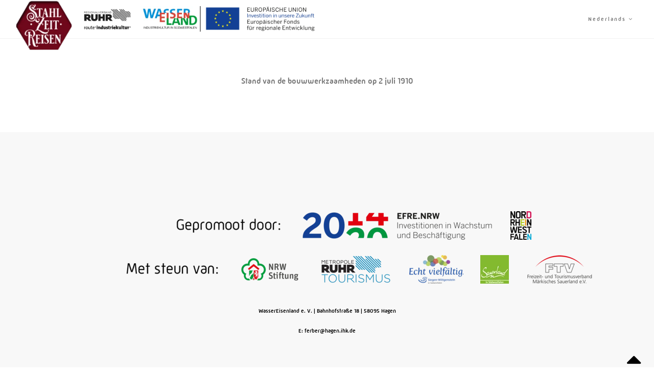

--- FILE ---
content_type: text/html; charset=UTF-8
request_url: https://www.stahlzeitreisen.de/nl_stele/water/moehne-dam/afbeeldingen/bs_28_1_moehnesee
body_size: 10967
content:
<!DOCTYPE html>
<html lang="nl-NL">

<head>
    

    
                
        <!-- Google Analytics -->
        <script>
            // Disable tracking if the opt-out cookie exists.
            var disableStr = 'ga-disable-UA-116471875-1';
            if (document.cookie.indexOf(disableStr + '=true') > -1) {
                window[disableStr] = true;
            }

            // Opt-out function
            function gaOptout() {
                var alertMsg = 'U bent uitgesloten van het gebruik van Google Analytics';

                if (typeof alertAnalyticsOptOut !== 'undefined') {
                    // "Override" this function in active design bundle
                    alertAnalyticsOptOut(alertMsg)
                } else {
                    alert(alertMsg)
                }

                document.cookie = disableStr + '=true; expires=Thu, 31 Dec 2099 23:59:59 UTC; path=/';
                window[disableStr] = true;
            }

            (function(i,s,o,g,r,a,m){i['GoogleAnalyticsObject']=r;i[r]=i[r]||function(){
                (i[r].q=i[r].q||[]).push(arguments)},i[r].l=1*new Date();a=s.createElement(o),
                m=s.getElementsByTagName(o)[0];a.async=1;a.src=g;m.parentNode.insertBefore(a,m)
            })(window,document,'script','https://www.google-analytics.com/analytics.js','ga');

            ga('create', 'UA-116471875-1', 'auto');
            ga('set', 'dimension1', "377988");
            ga('set', 'dimension2', "nl_stele");
            ga('send', 'pageview', {'anonymizeIp': true});

        </script>
        


            <!-- Global site tag (gtag.js) - Google Analytics -->
        <script async src="https://www.googletagmanager.com/gtag/js?id=G-DL2NE83Q3T"></script>
        <script>
            window.dataLayer = window.dataLayer || [];
            function gtag(){dataLayer.push(arguments);}
            gtag('js', new Date());

            gtag('config', 'G-DL2NE83Q3T');
        </script>
    
            <link rel="canonical" href="https://www.stahlzeitreisen.de/nl_stele/tijdreizen-van-staal/water/moehne-dam/afbeeldingen/bs_28_1_moehnesee" />
    
<meta charset="utf-8">
<!--[if IE]><meta http-equiv='X-UA-Compatible' content='IE=edge,chrome=1'><![endif]-->
<meta name="viewport" content="width=device-width, initial-scale=1.0, viewport-fit=cover" />

    



    <title itemprop="name">BS_28_1_Möhnesee - Stahlzeitreisen</title>
    <meta property="og:title" content="BS_28_1_Möhnesee - Stahlzeitreisen" />
    <meta name="twitter:title" content="BS_28_1_Möhnesee - Stahlzeitreisen" />

    <meta name="description" content="BS_28_1_Möhnesee" />
    <meta property="og:description" content="BS_28_1_Möhnesee" />
    <meta name="twitter:description" content="BS_28_1_Möhnesee" />

    <meta name="keywords" content="stand, van, de, bouwwerkzaamheden, op, 6, juli, 1910" />




<meta property="og:type" content="website" />
<meta name="twitter:card" content="summary" />

    <meta property="og:site_name" content="Stahlzeitreisen" />
                <meta property="og:image" content="https://www.stahlzeitreisen.de/var/de/storage/images/6/5/0/0/4820056-1-ger-DE/BS_28_Moehnesee_1910.07.06%20Moehnetalsperre___ifoto-110504oa-000392_4HiRes.jpg" /><meta name="twitter:image" content="https://www.stahlzeitreisen.de/var/de/storage/images/6/5/0/0/4820056-1-ger-DE/BS_28_Moehnesee_1910.07.06%20Moehnetalsperre___ifoto-110504oa-000392_4HiRes.jpg" />
    
             <meta property="og:url" content="https://www.stahlzeitreisen.de/nl_stele/water/moehne-dam/afbeeldingen/bs_28_1_moehnesee" />
    



                <link rel="shortcut icon" href="https://www.stahlzeitreisen.de/nl_stele/content/download/102152/2631858?version=5?asset-version=1764325311" />
    
                <meta name="msapplication-TileImage" content="https://www.stahlzeitreisen.de/var/de/storage/images/4/0/3/3/1433304-6-ger-DE/Logo.png?asset-version=1764325311">
    
                <link rel="apple-touch-icon" href="https://www.stahlzeitreisen.de/var/de/storage/images/6/0/3/3/1433306-8-ger-DE/Logo.png?asset-version=1764325311">
        <script type="application/ld+json">{"@context":"https:\/\/schema.org","@type":"WebPage","name":"BS_28_1_M\u00f6hnesee - Stahlzeitreisen","isFamilyFriendly":"1","copyrightHolder":"WasserEisenland e. V.","copyrightYear":"2018","image":"https:\/\/www.stahlzeitreisen.de\/var\/de\/storage\/images\/0\/9\/6\/4\/3144690-2-ger-DE\/Logo_Stahlzeitreisen.png"}</script>
<script type="application/ld+json">{"@context":"https:\/\/schema.org","@type":"Organization","name":"WasserEisenland e. V.","url":"https:\/\/www.wassereisenland.de\/","email":"ferber@hagen.ihk.de","telephone":"+49 (0) 2331 390272","faxNumber":"+49 (0) 2331 390305","logo":{"@type":"ImageObject","url":"https:\/\/www.stahlzeitreisen.de\/var\/de\/storage\/images\/0\/9\/6\/4\/3144690-2-ger-DE\/Logo_Stahlzeitreisen.png"},"address":{"@type":"PostalAddress","streetAddress":"Bahnhofstra\u00dfe 18","postalCode":"58095","addressLocality":"Hagen"}}</script>
<script type="application/ld+json">{"@context":"https:\/\/schema.org","@type":"WebSite","url":"https:\/\/www.stahlzeitreisen.de\/nl_stele","name":"Stahlzeitreisen","potentialAction":{"@type":"SearchAction","target":{"@type":"EntryPoint","urlTemplate":"https:\/\/www.stahlzeitreisen.de\/nl_stele\/find?text={search_term_string}"},"query-input":{"@type":"PropertyValueSpecification","valueRequired":"https:\/\/schema.org\/True","valueName":"search_term_string"}}}</script>

            <link rel="amphtml" href="https://www.stahlzeitreisen.de/nl_stele/amp/tijdreizen-van-staal/water/moehne-dam/afbeeldingen/bs_28_1_moehnesee">

    

<link rel="stylesheet" type="text/css" href="https://www.stahlzeitreisen.de/bundles/inwebcorhythmonedesign/css/fonts/mic32nr.css"><link rel="stylesheet" type="text/css" href="https://www.stahlzeitreisen.de/bundles/inwebcorhythmonedesign/css/fonts/mic32nr.css"><style type="text/css">
        body {
            font-family: "Mic32NR", "Open Sans", arial, sans-serif !important;;
        }
        .font-alt {
            font-family: "Mic32NR", "Open Sans", arial, sans-serif !important;;
        }
    </style><style type="text/css">
        h1, h2, h3, h4, h5, h6 {
            font-family: "Mic32NR", Dosis, arial, sans-serif;
        }
        h1.font-alt, h2.font-alt, h3.font-alt, h4.font-alt, h5.font-alt, h6.font-alt, .blog-item-title.font-alt, .post-prev-title.font-alt {
            font-family: "Mic32NR", Dosis, arial, sans-serif !important;
        }
        h1 .font-alt, h2 .font-alt, h3 .font-alt, h4 .font-alt, h5 .font-alt, h6 .font-alt {
            font-family: "Mic32NR", Dosis, arial, sans-serif !important;;
        }
        .font-alt .team-item-name {
            font-family: "Mic32NR", Dosis, arial, sans-serif !important;;
        }
    </style>
            <link rel="stylesheet" href="/assets/build/rhythm-one-design-header-upper-css.css?asset-version=1764325311" media="screen">
        <link rel="stylesheet" href="/assets/build/core-design-css.css?asset-version=1764325311" media="screen">
        <link rel="stylesheet" href="/assets/build/rhythm-one-design-header-lower-css.css?asset-version=1764325311" media="screen">
        <link rel="stylesheet" href="/assets/build/leaflet-maps-css.css?asset-version=1764325311">

<style>
    .richtext ul li:before {
        content: "■ ";
        color: #2484c6;
        margin-top: -5px;
        display: inline-block;
        font-size: 12px;
        vertical-align: middle;
        margin-right: 0.6em;
    }

    .richtext ul {
        list-style: none;
        padding:0;
        margin:0;
    }

    .richtext ul li {
        padding-left: 1em;
        text-indent: -.5em;
    }
</style>


    
        <style type="text/css">
            .image-box {
                                background: none;
            }

        </style>


    

            <style>
                    .no-bg {
            background: none !important;
        }

        
        
                                            .iwco-colors-fallback,
            .iwco-colors-fallback a:not(.btn):not(:hover):not(.active),
            .iwco-colors-fallback a:not(.btn):not(:hover):not(.active):after,
            .iwco-colors-fallback a:not(.btn):not(:hover):not(.active):before,
            .iwco-colors-fallback p,
            .iwco-colors-fallback div,
            .iwco-colors-fallback span,
            .iwco-colors-fallback h1,
            .iwco-colors-fallback h2,
            .iwco-colors-fallback h3,
            .iwco-colors-fallback h4 {
                color: #777 !important;            }

            .iwco-colors-fallback-restricted,
            .iwco-colors-fallback-restricted > a:not(.btn):not(:hover):not(.active),
            .iwco-colors-fallback-restricted > a:not(.btn):not(:hover):not(.active):after,
            .iwco-colors-fallback-restricted > a:not(.btn):not(:hover):not(.active):before,
            .iwco-colors-fallback-restricted > p,
            .iwco-colors-fallback-restricted > div,
            .iwco-colors-fallback-restricted > span,
            .iwco-colors-fallback-restricted > h1,
            .iwco-colors-fallback-restricted > h2,
            .iwco-colors-fallback-restricted > h3,
            .iwco-colors-fallback-restricted > h4 {
                color: #777 !important;            }

            .iwco-colors-fallback,
            .iwco-colors-fallback-restricted{
                background-color: #fff;            }

            .iwco-colors-fallback dl.toggle > dd {
            background-color: #777 !important;            }

            .iwco-colors-fallback-border{
                border-color: #fff !important;            }
        

                                        .iwco-colors-322783,
            .iwco-colors-322783 a:not(.btn):not(:hover):not(.active),
            .iwco-colors-322783 a:not(.btn):not(:hover):not(.active):after,
            .iwco-colors-322783 a:not(.btn):not(:hover):not(.active):before,
            .iwco-colors-322783 p,
            .iwco-colors-322783 div,
            .iwco-colors-322783 span,
            .iwco-colors-322783 h1,
            .iwco-colors-322783 h2,
            .iwco-colors-322783 h3,
            .iwco-colors-322783 h4 {
                color: #777;            }

            .iwco-colors-322783-restricted,
            .iwco-colors-322783-restricted > a:not(.btn):not(:hover):not(.active),
            .iwco-colors-322783-restricted > a:not(.btn):not(:hover):not(.active):after,
            .iwco-colors-322783-restricted > a:not(.btn):not(:hover):not(.active):before,
            .iwco-colors-322783-restricted > p,
            .iwco-colors-322783-restricted > div,
            .iwco-colors-322783-restricted > span,
            .iwco-colors-322783-restricted > h1,
            .iwco-colors-322783-restricted > h2,
            .iwco-colors-322783-restricted > h3,
            .iwco-colors-322783-restricted > h4 {
                color: #777;            }

            .iwco-colors-322783,
            .iwco-colors-322783-restricted{
                            }

            .iwco-colors-322783 dl.toggle > dd {
            background-color: #777;            }

            .iwco-colors-322783-border{
                            }
        
                                .iwco-colors-102237,
            .iwco-colors-102237 a:not(.btn):not(:hover):not(.active),
            .iwco-colors-102237 a:not(.btn):not(:hover):not(.active):after,
            .iwco-colors-102237 a:not(.btn):not(:hover):not(.active):before,
            .iwco-colors-102237 p,
            .iwco-colors-102237 div,
            .iwco-colors-102237 span,
            .iwco-colors-102237 h1,
            .iwco-colors-102237 h2,
            .iwco-colors-102237 h3,
            .iwco-colors-102237 h4 {
                color: #fff;            }

            .iwco-colors-102237-restricted,
            .iwco-colors-102237-restricted > a:not(.btn):not(:hover):not(.active),
            .iwco-colors-102237-restricted > a:not(.btn):not(:hover):not(.active):after,
            .iwco-colors-102237-restricted > a:not(.btn):not(:hover):not(.active):before,
            .iwco-colors-102237-restricted > p,
            .iwco-colors-102237-restricted > div,
            .iwco-colors-102237-restricted > span,
            .iwco-colors-102237-restricted > h1,
            .iwco-colors-102237-restricted > h2,
            .iwco-colors-102237-restricted > h3,
            .iwco-colors-102237-restricted > h4 {
                color: #fff;            }

            .iwco-colors-102237,
            .iwco-colors-102237-restricted{
                background-color: #111;            }

            .iwco-colors-102237 dl.toggle > dd {
            background-color: #fff;            }

            .iwco-colors-102237-border{
                border-color: #111 !important;            }
        
                                .iwco-colors-102236,
            .iwco-colors-102236 a:not(.btn):not(:hover):not(.active),
            .iwco-colors-102236 a:not(.btn):not(:hover):not(.active):after,
            .iwco-colors-102236 a:not(.btn):not(:hover):not(.active):before,
            .iwco-colors-102236 p,
            .iwco-colors-102236 div,
            .iwco-colors-102236 span,
            .iwco-colors-102236 h1,
            .iwco-colors-102236 h2,
            .iwco-colors-102236 h3,
            .iwco-colors-102236 h4 {
                color: #111;            }

            .iwco-colors-102236-restricted,
            .iwco-colors-102236-restricted > a:not(.btn):not(:hover):not(.active),
            .iwco-colors-102236-restricted > a:not(.btn):not(:hover):not(.active):after,
            .iwco-colors-102236-restricted > a:not(.btn):not(:hover):not(.active):before,
            .iwco-colors-102236-restricted > p,
            .iwco-colors-102236-restricted > div,
            .iwco-colors-102236-restricted > span,
            .iwco-colors-102236-restricted > h1,
            .iwco-colors-102236-restricted > h2,
            .iwco-colors-102236-restricted > h3,
            .iwco-colors-102236-restricted > h4 {
                color: #111;            }

            .iwco-colors-102236,
            .iwco-colors-102236-restricted{
                background-color: #58bf44;            }

            .iwco-colors-102236 dl.toggle > dd {
            background-color: #111;            }

            .iwco-colors-102236-border{
                border-color: #58bf44 !important;            }
        
                                .iwco-colors-102235,
            .iwco-colors-102235 a:not(.btn):not(:hover):not(.active),
            .iwco-colors-102235 a:not(.btn):not(:hover):not(.active):after,
            .iwco-colors-102235 a:not(.btn):not(:hover):not(.active):before,
            .iwco-colors-102235 p,
            .iwco-colors-102235 div,
            .iwco-colors-102235 span,
            .iwco-colors-102235 h1,
            .iwco-colors-102235 h2,
            .iwco-colors-102235 h3,
            .iwco-colors-102235 h4 {
                color: #111;            }

            .iwco-colors-102235-restricted,
            .iwco-colors-102235-restricted > a:not(.btn):not(:hover):not(.active),
            .iwco-colors-102235-restricted > a:not(.btn):not(:hover):not(.active):after,
            .iwco-colors-102235-restricted > a:not(.btn):not(:hover):not(.active):before,
            .iwco-colors-102235-restricted > p,
            .iwco-colors-102235-restricted > div,
            .iwco-colors-102235-restricted > span,
            .iwco-colors-102235-restricted > h1,
            .iwco-colors-102235-restricted > h2,
            .iwco-colors-102235-restricted > h3,
            .iwco-colors-102235-restricted > h4 {
                color: #111;            }

            .iwco-colors-102235,
            .iwco-colors-102235-restricted{
                background-color: #27c5c3;            }

            .iwco-colors-102235 dl.toggle > dd {
            background-color: #111;            }

            .iwco-colors-102235-border{
                border-color: #27c5c3 !important;            }
        
                                .iwco-colors-102234,
            .iwco-colors-102234 a:not(.btn):not(:hover):not(.active),
            .iwco-colors-102234 a:not(.btn):not(:hover):not(.active):after,
            .iwco-colors-102234 a:not(.btn):not(:hover):not(.active):before,
            .iwco-colors-102234 p,
            .iwco-colors-102234 div,
            .iwco-colors-102234 span,
            .iwco-colors-102234 h1,
            .iwco-colors-102234 h2,
            .iwco-colors-102234 h3,
            .iwco-colors-102234 h4 {
                color: #111;            }

            .iwco-colors-102234-restricted,
            .iwco-colors-102234-restricted > a:not(.btn):not(:hover):not(.active),
            .iwco-colors-102234-restricted > a:not(.btn):not(:hover):not(.active):after,
            .iwco-colors-102234-restricted > a:not(.btn):not(:hover):not(.active):before,
            .iwco-colors-102234-restricted > p,
            .iwco-colors-102234-restricted > div,
            .iwco-colors-102234-restricted > span,
            .iwco-colors-102234-restricted > h1,
            .iwco-colors-102234-restricted > h2,
            .iwco-colors-102234-restricted > h3,
            .iwco-colors-102234-restricted > h4 {
                color: #111;            }

            .iwco-colors-102234,
            .iwco-colors-102234-restricted{
                background-color: #43a5de;            }

            .iwco-colors-102234 dl.toggle > dd {
            background-color: #111;            }

            .iwco-colors-102234-border{
                border-color: #43a5de !important;            }
        
                                .iwco-colors-102233,
            .iwco-colors-102233 a:not(.btn):not(:hover):not(.active),
            .iwco-colors-102233 a:not(.btn):not(:hover):not(.active):after,
            .iwco-colors-102233 a:not(.btn):not(:hover):not(.active):before,
            .iwco-colors-102233 p,
            .iwco-colors-102233 div,
            .iwco-colors-102233 span,
            .iwco-colors-102233 h1,
            .iwco-colors-102233 h2,
            .iwco-colors-102233 h3,
            .iwco-colors-102233 h4 {
                color: #111;            }

            .iwco-colors-102233-restricted,
            .iwco-colors-102233-restricted > a:not(.btn):not(:hover):not(.active),
            .iwco-colors-102233-restricted > a:not(.btn):not(:hover):not(.active):after,
            .iwco-colors-102233-restricted > a:not(.btn):not(:hover):not(.active):before,
            .iwco-colors-102233-restricted > p,
            .iwco-colors-102233-restricted > div,
            .iwco-colors-102233-restricted > span,
            .iwco-colors-102233-restricted > h1,
            .iwco-colors-102233-restricted > h2,
            .iwco-colors-102233-restricted > h3,
            .iwco-colors-102233-restricted > h4 {
                color: #111;            }

            .iwco-colors-102233,
            .iwco-colors-102233-restricted{
                background-color: #375acc;            }

            .iwco-colors-102233 dl.toggle > dd {
            background-color: #111;            }

            .iwco-colors-102233-border{
                border-color: #375acc !important;            }
        
                                .iwco-colors-102232,
            .iwco-colors-102232 a:not(.btn):not(:hover):not(.active),
            .iwco-colors-102232 a:not(.btn):not(:hover):not(.active):after,
            .iwco-colors-102232 a:not(.btn):not(:hover):not(.active):before,
            .iwco-colors-102232 p,
            .iwco-colors-102232 div,
            .iwco-colors-102232 span,
            .iwco-colors-102232 h1,
            .iwco-colors-102232 h2,
            .iwco-colors-102232 h3,
            .iwco-colors-102232 h4 {
                color: #111;            }

            .iwco-colors-102232-restricted,
            .iwco-colors-102232-restricted > a:not(.btn):not(:hover):not(.active),
            .iwco-colors-102232-restricted > a:not(.btn):not(:hover):not(.active):after,
            .iwco-colors-102232-restricted > a:not(.btn):not(:hover):not(.active):before,
            .iwco-colors-102232-restricted > p,
            .iwco-colors-102232-restricted > div,
            .iwco-colors-102232-restricted > span,
            .iwco-colors-102232-restricted > h1,
            .iwco-colors-102232-restricted > h2,
            .iwco-colors-102232-restricted > h3,
            .iwco-colors-102232-restricted > h4 {
                color: #111;            }

            .iwco-colors-102232,
            .iwco-colors-102232-restricted{
                background-color: #e13939;            }

            .iwco-colors-102232 dl.toggle > dd {
            background-color: #111;            }

            .iwco-colors-102232-border{
                border-color: #e13939 !important;            }
        
                                .iwco-colors-102231,
            .iwco-colors-102231 a:not(.btn):not(:hover):not(.active),
            .iwco-colors-102231 a:not(.btn):not(:hover):not(.active):after,
            .iwco-colors-102231 a:not(.btn):not(:hover):not(.active):before,
            .iwco-colors-102231 p,
            .iwco-colors-102231 div,
            .iwco-colors-102231 span,
            .iwco-colors-102231 h1,
            .iwco-colors-102231 h2,
            .iwco-colors-102231 h3,
            .iwco-colors-102231 h4 {
                color: #111;            }

            .iwco-colors-102231-restricted,
            .iwco-colors-102231-restricted > a:not(.btn):not(:hover):not(.active),
            .iwco-colors-102231-restricted > a:not(.btn):not(:hover):not(.active):after,
            .iwco-colors-102231-restricted > a:not(.btn):not(:hover):not(.active):before,
            .iwco-colors-102231-restricted > p,
            .iwco-colors-102231-restricted > div,
            .iwco-colors-102231-restricted > span,
            .iwco-colors-102231-restricted > h1,
            .iwco-colors-102231-restricted > h2,
            .iwco-colors-102231-restricted > h3,
            .iwco-colors-102231-restricted > h4 {
                color: #111;            }

            .iwco-colors-102231,
            .iwco-colors-102231-restricted{
                background-color: #ff6600;            }

            .iwco-colors-102231 dl.toggle > dd {
            background-color: #111;            }

            .iwco-colors-102231-border{
                border-color: #ff6600 !important;            }
        
                                .iwco-colors-102230,
            .iwco-colors-102230 a:not(.btn):not(:hover):not(.active),
            .iwco-colors-102230 a:not(.btn):not(:hover):not(.active):after,
            .iwco-colors-102230 a:not(.btn):not(:hover):not(.active):before,
            .iwco-colors-102230 p,
            .iwco-colors-102230 div,
            .iwco-colors-102230 span,
            .iwco-colors-102230 h1,
            .iwco-colors-102230 h2,
            .iwco-colors-102230 h3,
            .iwco-colors-102230 h4 {
                color: #111;            }

            .iwco-colors-102230-restricted,
            .iwco-colors-102230-restricted > a:not(.btn):not(:hover):not(.active),
            .iwco-colors-102230-restricted > a:not(.btn):not(:hover):not(.active):after,
            .iwco-colors-102230-restricted > a:not(.btn):not(:hover):not(.active):before,
            .iwco-colors-102230-restricted > p,
            .iwco-colors-102230-restricted > div,
            .iwco-colors-102230-restricted > span,
            .iwco-colors-102230-restricted > h1,
            .iwco-colors-102230-restricted > h2,
            .iwco-colors-102230-restricted > h3,
            .iwco-colors-102230-restricted > h4 {
                color: #111;            }

            .iwco-colors-102230,
            .iwco-colors-102230-restricted{
                background-color: #ffce02;            }

            .iwco-colors-102230 dl.toggle > dd {
            background-color: #111;            }

            .iwco-colors-102230-border{
                border-color: #ffce02 !important;            }
        
                                .iwco-colors-102229,
            .iwco-colors-102229 a:not(.btn):not(:hover):not(.active),
            .iwco-colors-102229 a:not(.btn):not(:hover):not(.active):after,
            .iwco-colors-102229 a:not(.btn):not(:hover):not(.active):before,
            .iwco-colors-102229 p,
            .iwco-colors-102229 div,
            .iwco-colors-102229 span,
            .iwco-colors-102229 h1,
            .iwco-colors-102229 h2,
            .iwco-colors-102229 h3,
            .iwco-colors-102229 h4 {
                            }

            .iwco-colors-102229-restricted,
            .iwco-colors-102229-restricted > a:not(.btn):not(:hover):not(.active),
            .iwco-colors-102229-restricted > a:not(.btn):not(:hover):not(.active):after,
            .iwco-colors-102229-restricted > a:not(.btn):not(:hover):not(.active):before,
            .iwco-colors-102229-restricted > p,
            .iwco-colors-102229-restricted > div,
            .iwco-colors-102229-restricted > span,
            .iwco-colors-102229-restricted > h1,
            .iwco-colors-102229-restricted > h2,
            .iwco-colors-102229-restricted > h3,
            .iwco-colors-102229-restricted > h4 {
                            }

            .iwco-colors-102229,
            .iwco-colors-102229-restricted{
                            }

            .iwco-colors-102229 dl.toggle > dd {
                        }

            .iwco-colors-102229-border{
                            }
        
                                .iwco-colors-102238,
            .iwco-colors-102238 a:not(.btn):not(:hover):not(.active),
            .iwco-colors-102238 a:not(.btn):not(:hover):not(.active):after,
            .iwco-colors-102238 a:not(.btn):not(:hover):not(.active):before,
            .iwco-colors-102238 p,
            .iwco-colors-102238 div,
            .iwco-colors-102238 span,
            .iwco-colors-102238 h1,
            .iwco-colors-102238 h2,
            .iwco-colors-102238 h3,
            .iwco-colors-102238 h4 {
                color: #fff;            }

            .iwco-colors-102238-restricted,
            .iwco-colors-102238-restricted > a:not(.btn):not(:hover):not(.active),
            .iwco-colors-102238-restricted > a:not(.btn):not(:hover):not(.active):after,
            .iwco-colors-102238-restricted > a:not(.btn):not(:hover):not(.active):before,
            .iwco-colors-102238-restricted > p,
            .iwco-colors-102238-restricted > div,
            .iwco-colors-102238-restricted > span,
            .iwco-colors-102238-restricted > h1,
            .iwco-colors-102238-restricted > h2,
            .iwco-colors-102238-restricted > h3,
            .iwco-colors-102238-restricted > h4 {
                color: #fff;            }

            .iwco-colors-102238,
            .iwco-colors-102238-restricted{
                background-color: #252525;            }

            .iwco-colors-102238 dl.toggle > dd {
            background-color: #fff;            }

            .iwco-colors-102238-border{
                border-color: #252525 !important;            }
        
                                .iwco-colors-102239,
            .iwco-colors-102239 a:not(.btn):not(:hover):not(.active),
            .iwco-colors-102239 a:not(.btn):not(:hover):not(.active):after,
            .iwco-colors-102239 a:not(.btn):not(:hover):not(.active):before,
            .iwco-colors-102239 p,
            .iwco-colors-102239 div,
            .iwco-colors-102239 span,
            .iwco-colors-102239 h1,
            .iwco-colors-102239 h2,
            .iwco-colors-102239 h3,
            .iwco-colors-102239 h4 {
                color: #111;            }

            .iwco-colors-102239-restricted,
            .iwco-colors-102239-restricted > a:not(.btn):not(:hover):not(.active),
            .iwco-colors-102239-restricted > a:not(.btn):not(:hover):not(.active):after,
            .iwco-colors-102239-restricted > a:not(.btn):not(:hover):not(.active):before,
            .iwco-colors-102239-restricted > p,
            .iwco-colors-102239-restricted > div,
            .iwco-colors-102239-restricted > span,
            .iwco-colors-102239-restricted > h1,
            .iwco-colors-102239-restricted > h2,
            .iwco-colors-102239-restricted > h3,
            .iwco-colors-102239-restricted > h4 {
                color: #111;            }

            .iwco-colors-102239,
            .iwco-colors-102239-restricted{
                background-color: #f4f4f4;            }

            .iwco-colors-102239 dl.toggle > dd {
            background-color: #111;            }

            .iwco-colors-102239-border{
                border-color: #f4f4f4 !important;            }
        
                                .iwco-colors-102240,
            .iwco-colors-102240 a:not(.btn):not(:hover):not(.active),
            .iwco-colors-102240 a:not(.btn):not(:hover):not(.active):after,
            .iwco-colors-102240 a:not(.btn):not(:hover):not(.active):before,
            .iwco-colors-102240 p,
            .iwco-colors-102240 div,
            .iwco-colors-102240 span,
            .iwco-colors-102240 h1,
            .iwco-colors-102240 h2,
            .iwco-colors-102240 h3,
            .iwco-colors-102240 h4 {
                color: #111;            }

            .iwco-colors-102240-restricted,
            .iwco-colors-102240-restricted > a:not(.btn):not(:hover):not(.active),
            .iwco-colors-102240-restricted > a:not(.btn):not(:hover):not(.active):after,
            .iwco-colors-102240-restricted > a:not(.btn):not(:hover):not(.active):before,
            .iwco-colors-102240-restricted > p,
            .iwco-colors-102240-restricted > div,
            .iwco-colors-102240-restricted > span,
            .iwco-colors-102240-restricted > h1,
            .iwco-colors-102240-restricted > h2,
            .iwco-colors-102240-restricted > h3,
            .iwco-colors-102240-restricted > h4 {
                color: #111;            }

            .iwco-colors-102240,
            .iwco-colors-102240-restricted{
                background-color: #f8f8f8;            }

            .iwco-colors-102240 dl.toggle > dd {
            background-color: #111;            }

            .iwco-colors-102240-border{
                border-color: #f8f8f8 !important;            }
        
                                .iwco-colors-279832,
            .iwco-colors-279832 a:not(.btn):not(:hover):not(.active),
            .iwco-colors-279832 a:not(.btn):not(:hover):not(.active):after,
            .iwco-colors-279832 a:not(.btn):not(:hover):not(.active):before,
            .iwco-colors-279832 p,
            .iwco-colors-279832 div,
            .iwco-colors-279832 span,
            .iwco-colors-279832 h1,
            .iwco-colors-279832 h2,
            .iwco-colors-279832 h3,
            .iwco-colors-279832 h4 {
                color: #000;            }

            .iwco-colors-279832-restricted,
            .iwco-colors-279832-restricted > a:not(.btn):not(:hover):not(.active),
            .iwco-colors-279832-restricted > a:not(.btn):not(:hover):not(.active):after,
            .iwco-colors-279832-restricted > a:not(.btn):not(:hover):not(.active):before,
            .iwco-colors-279832-restricted > p,
            .iwco-colors-279832-restricted > div,
            .iwco-colors-279832-restricted > span,
            .iwco-colors-279832-restricted > h1,
            .iwco-colors-279832-restricted > h2,
            .iwco-colors-279832-restricted > h3,
            .iwco-colors-279832-restricted > h4 {
                color: #000;            }

            .iwco-colors-279832,
            .iwco-colors-279832-restricted{
                            }

            .iwco-colors-279832 dl.toggle > dd {
            background-color: #000;            }

            .iwco-colors-279832-border{
                            }
        
                                .iwco-colors-288624,
            .iwco-colors-288624 a:not(.btn):not(:hover):not(.active),
            .iwco-colors-288624 a:not(.btn):not(:hover):not(.active):after,
            .iwco-colors-288624 a:not(.btn):not(:hover):not(.active):before,
            .iwco-colors-288624 p,
            .iwco-colors-288624 div,
            .iwco-colors-288624 span,
            .iwco-colors-288624 h1,
            .iwco-colors-288624 h2,
            .iwco-colors-288624 h3,
            .iwco-colors-288624 h4 {
                color: #fff;            }

            .iwco-colors-288624-restricted,
            .iwco-colors-288624-restricted > a:not(.btn):not(:hover):not(.active),
            .iwco-colors-288624-restricted > a:not(.btn):not(:hover):not(.active):after,
            .iwco-colors-288624-restricted > a:not(.btn):not(:hover):not(.active):before,
            .iwco-colors-288624-restricted > p,
            .iwco-colors-288624-restricted > div,
            .iwco-colors-288624-restricted > span,
            .iwco-colors-288624-restricted > h1,
            .iwco-colors-288624-restricted > h2,
            .iwco-colors-288624-restricted > h3,
            .iwco-colors-288624-restricted > h4 {
                color: #fff;            }

            .iwco-colors-288624,
            .iwco-colors-288624-restricted{
                background-color: #653d1b;            }

            .iwco-colors-288624 dl.toggle > dd {
            background-color: #fff;            }

            .iwco-colors-288624-border{
                border-color: #653d1b !important;            }
        
                                .iwco-colors-322478,
            .iwco-colors-322478 a:not(.btn):not(:hover):not(.active),
            .iwco-colors-322478 a:not(.btn):not(:hover):not(.active):after,
            .iwco-colors-322478 a:not(.btn):not(:hover):not(.active):before,
            .iwco-colors-322478 p,
            .iwco-colors-322478 div,
            .iwco-colors-322478 span,
            .iwco-colors-322478 h1,
            .iwco-colors-322478 h2,
            .iwco-colors-322478 h3,
            .iwco-colors-322478 h4 {
                color: #fff;            }

            .iwco-colors-322478-restricted,
            .iwco-colors-322478-restricted > a:not(.btn):not(:hover):not(.active),
            .iwco-colors-322478-restricted > a:not(.btn):not(:hover):not(.active):after,
            .iwco-colors-322478-restricted > a:not(.btn):not(:hover):not(.active):before,
            .iwco-colors-322478-restricted > p,
            .iwco-colors-322478-restricted > div,
            .iwco-colors-322478-restricted > span,
            .iwco-colors-322478-restricted > h1,
            .iwco-colors-322478-restricted > h2,
            .iwco-colors-322478-restricted > h3,
            .iwco-colors-322478-restricted > h4 {
                color: #fff;            }

            .iwco-colors-322478,
            .iwco-colors-322478-restricted{
                background-color: #1d1d1b;            }

            .iwco-colors-322478 dl.toggle > dd {
            background-color: #fff;            }

            .iwco-colors-322478-border{
                border-color: #1d1d1b !important;            }
        
                                .iwco-colors-322484,
            .iwco-colors-322484 a:not(.btn):not(:hover):not(.active),
            .iwco-colors-322484 a:not(.btn):not(:hover):not(.active):after,
            .iwco-colors-322484 a:not(.btn):not(:hover):not(.active):before,
            .iwco-colors-322484 p,
            .iwco-colors-322484 div,
            .iwco-colors-322484 span,
            .iwco-colors-322484 h1,
            .iwco-colors-322484 h2,
            .iwco-colors-322484 h3,
            .iwco-colors-322484 h4 {
                color: #fff;            }

            .iwco-colors-322484-restricted,
            .iwco-colors-322484-restricted > a:not(.btn):not(:hover):not(.active),
            .iwco-colors-322484-restricted > a:not(.btn):not(:hover):not(.active):after,
            .iwco-colors-322484-restricted > a:not(.btn):not(:hover):not(.active):before,
            .iwco-colors-322484-restricted > p,
            .iwco-colors-322484-restricted > div,
            .iwco-colors-322484-restricted > span,
            .iwco-colors-322484-restricted > h1,
            .iwco-colors-322484-restricted > h2,
            .iwco-colors-322484-restricted > h3,
            .iwco-colors-322484-restricted > h4 {
                color: #fff;            }

            .iwco-colors-322484,
            .iwco-colors-322484-restricted{
                background-color: #e30613;            }

            .iwco-colors-322484 dl.toggle > dd {
            background-color: #fff;            }

            .iwco-colors-322484-border{
                border-color: #e30613 !important;            }
        
                                .iwco-colors-322481,
            .iwco-colors-322481 a:not(.btn):not(:hover):not(.active),
            .iwco-colors-322481 a:not(.btn):not(:hover):not(.active):after,
            .iwco-colors-322481 a:not(.btn):not(:hover):not(.active):before,
            .iwco-colors-322481 p,
            .iwco-colors-322481 div,
            .iwco-colors-322481 span,
            .iwco-colors-322481 h1,
            .iwco-colors-322481 h2,
            .iwco-colors-322481 h3,
            .iwco-colors-322481 h4 {
                color: #fff;            }

            .iwco-colors-322481-restricted,
            .iwco-colors-322481-restricted > a:not(.btn):not(:hover):not(.active),
            .iwco-colors-322481-restricted > a:not(.btn):not(:hover):not(.active):after,
            .iwco-colors-322481-restricted > a:not(.btn):not(:hover):not(.active):before,
            .iwco-colors-322481-restricted > p,
            .iwco-colors-322481-restricted > div,
            .iwco-colors-322481-restricted > span,
            .iwco-colors-322481-restricted > h1,
            .iwco-colors-322481-restricted > h2,
            .iwco-colors-322481-restricted > h3,
            .iwco-colors-322481-restricted > h4 {
                color: #fff;            }

            .iwco-colors-322481,
            .iwco-colors-322481-restricted{
                background-color: #009fe3;            }

            .iwco-colors-322481 dl.toggle > dd {
            background-color: #fff;            }

            .iwco-colors-322481-border{
                border-color: #009fe3 !important;            }
        
                                .iwco-colors-322486,
            .iwco-colors-322486 a:not(.btn):not(:hover):not(.active),
            .iwco-colors-322486 a:not(.btn):not(:hover):not(.active):after,
            .iwco-colors-322486 a:not(.btn):not(:hover):not(.active):before,
            .iwco-colors-322486 p,
            .iwco-colors-322486 div,
            .iwco-colors-322486 span,
            .iwco-colors-322486 h1,
            .iwco-colors-322486 h2,
            .iwco-colors-322486 h3,
            .iwco-colors-322486 h4 {
                color: #fff;            }

            .iwco-colors-322486-restricted,
            .iwco-colors-322486-restricted > a:not(.btn):not(:hover):not(.active),
            .iwco-colors-322486-restricted > a:not(.btn):not(:hover):not(.active):after,
            .iwco-colors-322486-restricted > a:not(.btn):not(:hover):not(.active):before,
            .iwco-colors-322486-restricted > p,
            .iwco-colors-322486-restricted > div,
            .iwco-colors-322486-restricted > span,
            .iwco-colors-322486-restricted > h1,
            .iwco-colors-322486-restricted > h2,
            .iwco-colors-322486-restricted > h3,
            .iwco-colors-322486-restricted > h4 {
                color: #fff;            }

            .iwco-colors-322486,
            .iwco-colors-322486-restricted{
                background-color: #98c21d;            }

            .iwco-colors-322486 dl.toggle > dd {
            background-color: #fff;            }

            .iwco-colors-322486-border{
                border-color: #98c21d !important;            }
        
                                .iwco-colors-322487,
            .iwco-colors-322487 a:not(.btn):not(:hover):not(.active),
            .iwco-colors-322487 a:not(.btn):not(:hover):not(.active):after,
            .iwco-colors-322487 a:not(.btn):not(:hover):not(.active):before,
            .iwco-colors-322487 p,
            .iwco-colors-322487 div,
            .iwco-colors-322487 span,
            .iwco-colors-322487 h1,
            .iwco-colors-322487 h2,
            .iwco-colors-322487 h3,
            .iwco-colors-322487 h4 {
                color: #fff;            }

            .iwco-colors-322487-restricted,
            .iwco-colors-322487-restricted > a:not(.btn):not(:hover):not(.active),
            .iwco-colors-322487-restricted > a:not(.btn):not(:hover):not(.active):after,
            .iwco-colors-322487-restricted > a:not(.btn):not(:hover):not(.active):before,
            .iwco-colors-322487-restricted > p,
            .iwco-colors-322487-restricted > div,
            .iwco-colors-322487-restricted > span,
            .iwco-colors-322487-restricted > h1,
            .iwco-colors-322487-restricted > h2,
            .iwco-colors-322487-restricted > h3,
            .iwco-colors-322487-restricted > h4 {
                color: #fff;            }

            .iwco-colors-322487,
            .iwco-colors-322487-restricted{
                background-color: #f39200;            }

            .iwco-colors-322487 dl.toggle > dd {
            background-color: #fff;            }

            .iwco-colors-322487-border{
                border-color: #f39200 !important;            }
        
            
        </style>
    

    

            <style>
                    
        
                                            .iwco-colors-fallback-font-color,
            .iwco-colors-fallback-font-color a:not(.btn):not(:hover):not(.active),
            .iwco-colors-fallback-font-color a:not(.btn):not(:hover):not(.active):after,
            .iwco-colors-fallback-font-color a:not(.btn):not(:hover):not(.active):before,
            .iwco-colors-fallback-font-color p,
            .iwco-colors-fallback-font-color div,
            .iwco-colors-fallback-font-color div div,
            .iwco-colors-fallback-font-color div h2,
            .iwco-colors-fallback-font-color div a:not(.btn):not(:hover):not(.active),
            .iwco-colors-fallback-font-color span,
            .iwco-colors-fallback-font-color h1,
            .iwco-colors-fallback-font-color h2,
            .iwco-colors-fallback-font-color h3,
            .iwco-colors-fallback-font-color h4 {
            color: #fff;            }

            .iwco-colors-fallback-font-color div.container.relative div.row div dl.toggle dt a {
            border-color: #fff !important;            color: #777 !important !important;            }

            .iwco-colors-fallback-font-color dl > dt > a.active,
            .iwco-colors-fallback-font-color dl > dt > a:hover {
            background-color: #fff            }

            .iwco-colors-fallback-font-color-contrast-color{
            color: #777 !important !important;            }
        

                                        .iwco-colors-344417-font-color,
            .iwco-colors-344417-font-color a:not(.btn):not(:hover):not(.active),
            .iwco-colors-344417-font-color a:not(.btn):not(:hover):not(.active):after,
            .iwco-colors-344417-font-color a:not(.btn):not(:hover):not(.active):before,
            .iwco-colors-344417-font-color p,
            .iwco-colors-344417-font-color div,
            .iwco-colors-344417-font-color div div,
            .iwco-colors-344417-font-color div h2,
            .iwco-colors-344417-font-color div a:not(.btn):not(:hover):not(.active),
            .iwco-colors-344417-font-color span,
            .iwco-colors-344417-font-color h1,
            .iwco-colors-344417-font-color h2,
            .iwco-colors-344417-font-color h3,
            .iwco-colors-344417-font-color h4 {
            color: #777;            }

            .iwco-colors-344417-font-color div.container.relative div.row div dl.toggle dt a {
            border-color: #777 !important;                        }

            .iwco-colors-344417-font-color dl > dt > a.active,
            .iwco-colors-344417-font-color dl > dt > a:hover {
            background-color: #777            }

            .iwco-colors-344417-font-color-contrast-color{
            color:  !important;            }
        
                                .iwco-colors-102240-font-color,
            .iwco-colors-102240-font-color a:not(.btn):not(:hover):not(.active),
            .iwco-colors-102240-font-color a:not(.btn):not(:hover):not(.active):after,
            .iwco-colors-102240-font-color a:not(.btn):not(:hover):not(.active):before,
            .iwco-colors-102240-font-color p,
            .iwco-colors-102240-font-color div,
            .iwco-colors-102240-font-color div div,
            .iwco-colors-102240-font-color div h2,
            .iwco-colors-102240-font-color div a:not(.btn):not(:hover):not(.active),
            .iwco-colors-102240-font-color span,
            .iwco-colors-102240-font-color h1,
            .iwco-colors-102240-font-color h2,
            .iwco-colors-102240-font-color h3,
            .iwco-colors-102240-font-color h4 {
            color: #f8f8f8;            }

            .iwco-colors-102240-font-color div.container.relative div.row div dl.toggle dt a {
            border-color: #f8f8f8 !important;            color: #111 !important;            }

            .iwco-colors-102240-font-color dl > dt > a.active,
            .iwco-colors-102240-font-color dl > dt > a:hover {
            background-color: #f8f8f8            }

            .iwco-colors-102240-font-color-contrast-color{
            color: #111 !important;            }
        
                                .iwco-colors-102241-font-color,
            .iwco-colors-102241-font-color a:not(.btn):not(:hover):not(.active),
            .iwco-colors-102241-font-color a:not(.btn):not(:hover):not(.active):after,
            .iwco-colors-102241-font-color a:not(.btn):not(:hover):not(.active):before,
            .iwco-colors-102241-font-color p,
            .iwco-colors-102241-font-color div,
            .iwco-colors-102241-font-color div div,
            .iwco-colors-102241-font-color div h2,
            .iwco-colors-102241-font-color div a:not(.btn):not(:hover):not(.active),
            .iwco-colors-102241-font-color span,
            .iwco-colors-102241-font-color h1,
            .iwco-colors-102241-font-color h2,
            .iwco-colors-102241-font-color h3,
            .iwco-colors-102241-font-color h4 {
            color: #4a4846;            }

            .iwco-colors-102241-font-color div.container.relative div.row div dl.toggle dt a {
            border-color: #4a4846 !important;                        }

            .iwco-colors-102241-font-color dl > dt > a.active,
            .iwco-colors-102241-font-color dl > dt > a:hover {
            background-color: #4a4846            }

            .iwco-colors-102241-font-color-contrast-color{
            color:  !important;            }
        
                                .iwco-colors-102239-font-color,
            .iwco-colors-102239-font-color a:not(.btn):not(:hover):not(.active),
            .iwco-colors-102239-font-color a:not(.btn):not(:hover):not(.active):after,
            .iwco-colors-102239-font-color a:not(.btn):not(:hover):not(.active):before,
            .iwco-colors-102239-font-color p,
            .iwco-colors-102239-font-color div,
            .iwco-colors-102239-font-color div div,
            .iwco-colors-102239-font-color div h2,
            .iwco-colors-102239-font-color div a:not(.btn):not(:hover):not(.active),
            .iwco-colors-102239-font-color span,
            .iwco-colors-102239-font-color h1,
            .iwco-colors-102239-font-color h2,
            .iwco-colors-102239-font-color h3,
            .iwco-colors-102239-font-color h4 {
            color: #f4f4f4;            }

            .iwco-colors-102239-font-color div.container.relative div.row div dl.toggle dt a {
            border-color: #f4f4f4 !important;            color: #111 !important;            }

            .iwco-colors-102239-font-color dl > dt > a.active,
            .iwco-colors-102239-font-color dl > dt > a:hover {
            background-color: #f4f4f4            }

            .iwco-colors-102239-font-color-contrast-color{
            color: #111 !important;            }
        
                                .iwco-colors-102238-font-color,
            .iwco-colors-102238-font-color a:not(.btn):not(:hover):not(.active),
            .iwco-colors-102238-font-color a:not(.btn):not(:hover):not(.active):after,
            .iwco-colors-102238-font-color a:not(.btn):not(:hover):not(.active):before,
            .iwco-colors-102238-font-color p,
            .iwco-colors-102238-font-color div,
            .iwco-colors-102238-font-color div div,
            .iwco-colors-102238-font-color div h2,
            .iwco-colors-102238-font-color div a:not(.btn):not(:hover):not(.active),
            .iwco-colors-102238-font-color span,
            .iwco-colors-102238-font-color h1,
            .iwco-colors-102238-font-color h2,
            .iwco-colors-102238-font-color h3,
            .iwco-colors-102238-font-color h4 {
            color: #252525;            }

            .iwco-colors-102238-font-color div.container.relative div.row div dl.toggle dt a {
            border-color: #252525 !important;            color: #fff !important;            }

            .iwco-colors-102238-font-color dl > dt > a.active,
            .iwco-colors-102238-font-color dl > dt > a:hover {
            background-color: #252525            }

            .iwco-colors-102238-font-color-contrast-color{
            color: #fff !important;            }
        
                                .iwco-colors-102237-font-color,
            .iwco-colors-102237-font-color a:not(.btn):not(:hover):not(.active),
            .iwco-colors-102237-font-color a:not(.btn):not(:hover):not(.active):after,
            .iwco-colors-102237-font-color a:not(.btn):not(:hover):not(.active):before,
            .iwco-colors-102237-font-color p,
            .iwco-colors-102237-font-color div,
            .iwco-colors-102237-font-color div div,
            .iwco-colors-102237-font-color div h2,
            .iwco-colors-102237-font-color div a:not(.btn):not(:hover):not(.active),
            .iwco-colors-102237-font-color span,
            .iwco-colors-102237-font-color h1,
            .iwco-colors-102237-font-color h2,
            .iwco-colors-102237-font-color h3,
            .iwco-colors-102237-font-color h4 {
            color: #111;            }

            .iwco-colors-102237-font-color div.container.relative div.row div dl.toggle dt a {
            border-color: #111 !important;            color: #fff !important;            }

            .iwco-colors-102237-font-color dl > dt > a.active,
            .iwco-colors-102237-font-color dl > dt > a:hover {
            background-color: #111            }

            .iwco-colors-102237-font-color-contrast-color{
            color: #fff !important;            }
        
                                .iwco-colors-102229-font-color,
            .iwco-colors-102229-font-color a:not(.btn):not(:hover):not(.active),
            .iwco-colors-102229-font-color a:not(.btn):not(:hover):not(.active):after,
            .iwco-colors-102229-font-color a:not(.btn):not(:hover):not(.active):before,
            .iwco-colors-102229-font-color p,
            .iwco-colors-102229-font-color div,
            .iwco-colors-102229-font-color div div,
            .iwco-colors-102229-font-color div h2,
            .iwco-colors-102229-font-color div a:not(.btn):not(:hover):not(.active),
            .iwco-colors-102229-font-color span,
            .iwco-colors-102229-font-color h1,
            .iwco-colors-102229-font-color h2,
            .iwco-colors-102229-font-color h3,
            .iwco-colors-102229-font-color h4 {
                        }

            .iwco-colors-102229-font-color div.container.relative div.row div dl.toggle dt a {
                                    }

            .iwco-colors-102229-font-color dl > dt > a.active,
            .iwco-colors-102229-font-color dl > dt > a:hover {
                        }

            .iwco-colors-102229-font-color-contrast-color{
                        }
        
                                .iwco-colors-102231-font-color,
            .iwco-colors-102231-font-color a:not(.btn):not(:hover):not(.active),
            .iwco-colors-102231-font-color a:not(.btn):not(:hover):not(.active):after,
            .iwco-colors-102231-font-color a:not(.btn):not(:hover):not(.active):before,
            .iwco-colors-102231-font-color p,
            .iwco-colors-102231-font-color div,
            .iwco-colors-102231-font-color div div,
            .iwco-colors-102231-font-color div h2,
            .iwco-colors-102231-font-color div a:not(.btn):not(:hover):not(.active),
            .iwco-colors-102231-font-color span,
            .iwco-colors-102231-font-color h1,
            .iwco-colors-102231-font-color h2,
            .iwco-colors-102231-font-color h3,
            .iwco-colors-102231-font-color h4 {
            color: #ff6600;            }

            .iwco-colors-102231-font-color div.container.relative div.row div dl.toggle dt a {
            border-color: #ff6600 !important;            color: #111 !important;            }

            .iwco-colors-102231-font-color dl > dt > a.active,
            .iwco-colors-102231-font-color dl > dt > a:hover {
            background-color: #ff6600            }

            .iwco-colors-102231-font-color-contrast-color{
            color: #111 !important;            }
        
                                .iwco-colors-102230-font-color,
            .iwco-colors-102230-font-color a:not(.btn):not(:hover):not(.active),
            .iwco-colors-102230-font-color a:not(.btn):not(:hover):not(.active):after,
            .iwco-colors-102230-font-color a:not(.btn):not(:hover):not(.active):before,
            .iwco-colors-102230-font-color p,
            .iwco-colors-102230-font-color div,
            .iwco-colors-102230-font-color div div,
            .iwco-colors-102230-font-color div h2,
            .iwco-colors-102230-font-color div a:not(.btn):not(:hover):not(.active),
            .iwco-colors-102230-font-color span,
            .iwco-colors-102230-font-color h1,
            .iwco-colors-102230-font-color h2,
            .iwco-colors-102230-font-color h3,
            .iwco-colors-102230-font-color h4 {
            color: #ffce02;            }

            .iwco-colors-102230-font-color div.container.relative div.row div dl.toggle dt a {
            border-color: #ffce02 !important;            color: #111 !important;            }

            .iwco-colors-102230-font-color dl > dt > a.active,
            .iwco-colors-102230-font-color dl > dt > a:hover {
            background-color: #ffce02            }

            .iwco-colors-102230-font-color-contrast-color{
            color: #111 !important;            }
        
                                .iwco-colors-102232-font-color,
            .iwco-colors-102232-font-color a:not(.btn):not(:hover):not(.active),
            .iwco-colors-102232-font-color a:not(.btn):not(:hover):not(.active):after,
            .iwco-colors-102232-font-color a:not(.btn):not(:hover):not(.active):before,
            .iwco-colors-102232-font-color p,
            .iwco-colors-102232-font-color div,
            .iwco-colors-102232-font-color div div,
            .iwco-colors-102232-font-color div h2,
            .iwco-colors-102232-font-color div a:not(.btn):not(:hover):not(.active),
            .iwco-colors-102232-font-color span,
            .iwco-colors-102232-font-color h1,
            .iwco-colors-102232-font-color h2,
            .iwco-colors-102232-font-color h3,
            .iwco-colors-102232-font-color h4 {
            color: #e13939;            }

            .iwco-colors-102232-font-color div.container.relative div.row div dl.toggle dt a {
            border-color: #e13939 !important;            color: #111 !important;            }

            .iwco-colors-102232-font-color dl > dt > a.active,
            .iwco-colors-102232-font-color dl > dt > a:hover {
            background-color: #e13939            }

            .iwco-colors-102232-font-color-contrast-color{
            color: #111 !important;            }
        
                                .iwco-colors-102233-font-color,
            .iwco-colors-102233-font-color a:not(.btn):not(:hover):not(.active),
            .iwco-colors-102233-font-color a:not(.btn):not(:hover):not(.active):after,
            .iwco-colors-102233-font-color a:not(.btn):not(:hover):not(.active):before,
            .iwco-colors-102233-font-color p,
            .iwco-colors-102233-font-color div,
            .iwco-colors-102233-font-color div div,
            .iwco-colors-102233-font-color div h2,
            .iwco-colors-102233-font-color div a:not(.btn):not(:hover):not(.active),
            .iwco-colors-102233-font-color span,
            .iwco-colors-102233-font-color h1,
            .iwco-colors-102233-font-color h2,
            .iwco-colors-102233-font-color h3,
            .iwco-colors-102233-font-color h4 {
            color: #375acc;            }

            .iwco-colors-102233-font-color div.container.relative div.row div dl.toggle dt a {
            border-color: #375acc !important;            color: #111 !important;            }

            .iwco-colors-102233-font-color dl > dt > a.active,
            .iwco-colors-102233-font-color dl > dt > a:hover {
            background-color: #375acc            }

            .iwco-colors-102233-font-color-contrast-color{
            color: #111 !important;            }
        
                                .iwco-colors-102234-font-color,
            .iwco-colors-102234-font-color a:not(.btn):not(:hover):not(.active),
            .iwco-colors-102234-font-color a:not(.btn):not(:hover):not(.active):after,
            .iwco-colors-102234-font-color a:not(.btn):not(:hover):not(.active):before,
            .iwco-colors-102234-font-color p,
            .iwco-colors-102234-font-color div,
            .iwco-colors-102234-font-color div div,
            .iwco-colors-102234-font-color div h2,
            .iwco-colors-102234-font-color div a:not(.btn):not(:hover):not(.active),
            .iwco-colors-102234-font-color span,
            .iwco-colors-102234-font-color h1,
            .iwco-colors-102234-font-color h2,
            .iwco-colors-102234-font-color h3,
            .iwco-colors-102234-font-color h4 {
            color: #43a5de;            }

            .iwco-colors-102234-font-color div.container.relative div.row div dl.toggle dt a {
            border-color: #43a5de !important;            color: #111 !important;            }

            .iwco-colors-102234-font-color dl > dt > a.active,
            .iwco-colors-102234-font-color dl > dt > a:hover {
            background-color: #43a5de            }

            .iwco-colors-102234-font-color-contrast-color{
            color: #111 !important;            }
        
                                .iwco-colors-102235-font-color,
            .iwco-colors-102235-font-color a:not(.btn):not(:hover):not(.active),
            .iwco-colors-102235-font-color a:not(.btn):not(:hover):not(.active):after,
            .iwco-colors-102235-font-color a:not(.btn):not(:hover):not(.active):before,
            .iwco-colors-102235-font-color p,
            .iwco-colors-102235-font-color div,
            .iwco-colors-102235-font-color div div,
            .iwco-colors-102235-font-color div h2,
            .iwco-colors-102235-font-color div a:not(.btn):not(:hover):not(.active),
            .iwco-colors-102235-font-color span,
            .iwco-colors-102235-font-color h1,
            .iwco-colors-102235-font-color h2,
            .iwco-colors-102235-font-color h3,
            .iwco-colors-102235-font-color h4 {
            color: #27c5c3;            }

            .iwco-colors-102235-font-color div.container.relative div.row div dl.toggle dt a {
            border-color: #27c5c3 !important;            color: #111 !important;            }

            .iwco-colors-102235-font-color dl > dt > a.active,
            .iwco-colors-102235-font-color dl > dt > a:hover {
            background-color: #27c5c3            }

            .iwco-colors-102235-font-color-contrast-color{
            color: #111 !important;            }
        
                                .iwco-colors-102236-font-color,
            .iwco-colors-102236-font-color a:not(.btn):not(:hover):not(.active),
            .iwco-colors-102236-font-color a:not(.btn):not(:hover):not(.active):after,
            .iwco-colors-102236-font-color a:not(.btn):not(:hover):not(.active):before,
            .iwco-colors-102236-font-color p,
            .iwco-colors-102236-font-color div,
            .iwco-colors-102236-font-color div div,
            .iwco-colors-102236-font-color div h2,
            .iwco-colors-102236-font-color div a:not(.btn):not(:hover):not(.active),
            .iwco-colors-102236-font-color span,
            .iwco-colors-102236-font-color h1,
            .iwco-colors-102236-font-color h2,
            .iwco-colors-102236-font-color h3,
            .iwco-colors-102236-font-color h4 {
            color: #58bf44;            }

            .iwco-colors-102236-font-color div.container.relative div.row div dl.toggle dt a {
            border-color: #58bf44 !important;            color: #111 !important;            }

            .iwco-colors-102236-font-color dl > dt > a.active,
            .iwco-colors-102236-font-color dl > dt > a:hover {
            background-color: #58bf44            }

            .iwco-colors-102236-font-color-contrast-color{
            color: #111 !important;            }
        
                                .iwco-colors-102242-font-color,
            .iwco-colors-102242-font-color a:not(.btn):not(:hover):not(.active),
            .iwco-colors-102242-font-color a:not(.btn):not(:hover):not(.active):after,
            .iwco-colors-102242-font-color a:not(.btn):not(:hover):not(.active):before,
            .iwco-colors-102242-font-color p,
            .iwco-colors-102242-font-color div,
            .iwco-colors-102242-font-color div div,
            .iwco-colors-102242-font-color div h2,
            .iwco-colors-102242-font-color div a:not(.btn):not(:hover):not(.active),
            .iwco-colors-102242-font-color span,
            .iwco-colors-102242-font-color h1,
            .iwco-colors-102242-font-color h2,
            .iwco-colors-102242-font-color h3,
            .iwco-colors-102242-font-color h4 {
            color: #a64027;            }

            .iwco-colors-102242-font-color div.container.relative div.row div dl.toggle dt a {
            border-color: #a64027 !important;                        }

            .iwco-colors-102242-font-color dl > dt > a.active,
            .iwco-colors-102242-font-color dl > dt > a:hover {
            background-color: #a64027            }

            .iwco-colors-102242-font-color-contrast-color{
            color:  !important;            }
        
                                .iwco-colors-102243-font-color,
            .iwco-colors-102243-font-color a:not(.btn):not(:hover):not(.active),
            .iwco-colors-102243-font-color a:not(.btn):not(:hover):not(.active):after,
            .iwco-colors-102243-font-color a:not(.btn):not(:hover):not(.active):before,
            .iwco-colors-102243-font-color p,
            .iwco-colors-102243-font-color div,
            .iwco-colors-102243-font-color div div,
            .iwco-colors-102243-font-color div h2,
            .iwco-colors-102243-font-color div a:not(.btn):not(:hover):not(.active),
            .iwco-colors-102243-font-color span,
            .iwco-colors-102243-font-color h1,
            .iwco-colors-102243-font-color h2,
            .iwco-colors-102243-font-color h3,
            .iwco-colors-102243-font-color h4 {
            color: #ffca27;            }

            .iwco-colors-102243-font-color div.container.relative div.row div dl.toggle dt a {
            border-color: #ffca27 !important;                        }

            .iwco-colors-102243-font-color dl > dt > a.active,
            .iwco-colors-102243-font-color dl > dt > a:hover {
            background-color: #ffca27            }

            .iwco-colors-102243-font-color-contrast-color{
            color:  !important;            }
        
                                .iwco-colors-102244-font-color,
            .iwco-colors-102244-font-color a:not(.btn):not(:hover):not(.active),
            .iwco-colors-102244-font-color a:not(.btn):not(:hover):not(.active):after,
            .iwco-colors-102244-font-color a:not(.btn):not(:hover):not(.active):before,
            .iwco-colors-102244-font-color p,
            .iwco-colors-102244-font-color div,
            .iwco-colors-102244-font-color div div,
            .iwco-colors-102244-font-color div h2,
            .iwco-colors-102244-font-color div a:not(.btn):not(:hover):not(.active),
            .iwco-colors-102244-font-color span,
            .iwco-colors-102244-font-color h1,
            .iwco-colors-102244-font-color h2,
            .iwco-colors-102244-font-color h3,
            .iwco-colors-102244-font-color h4 {
            color: #bbcf3d;            }

            .iwco-colors-102244-font-color div.container.relative div.row div dl.toggle dt a {
            border-color: #bbcf3d !important;                        }

            .iwco-colors-102244-font-color dl > dt > a.active,
            .iwco-colors-102244-font-color dl > dt > a:hover {
            background-color: #bbcf3d            }

            .iwco-colors-102244-font-color-contrast-color{
            color:  !important;            }
        
                                .iwco-colors-102245-font-color,
            .iwco-colors-102245-font-color a:not(.btn):not(:hover):not(.active),
            .iwco-colors-102245-font-color a:not(.btn):not(:hover):not(.active):after,
            .iwco-colors-102245-font-color a:not(.btn):not(:hover):not(.active):before,
            .iwco-colors-102245-font-color p,
            .iwco-colors-102245-font-color div,
            .iwco-colors-102245-font-color div div,
            .iwco-colors-102245-font-color div h2,
            .iwco-colors-102245-font-color div a:not(.btn):not(:hover):not(.active),
            .iwco-colors-102245-font-color span,
            .iwco-colors-102245-font-color h1,
            .iwco-colors-102245-font-color h2,
            .iwco-colors-102245-font-color h3,
            .iwco-colors-102245-font-color h4 {
            color: #2484c6;            }

            .iwco-colors-102245-font-color div.container.relative div.row div dl.toggle dt a {
            border-color: #2484c6 !important;                        }

            .iwco-colors-102245-font-color dl > dt > a.active,
            .iwco-colors-102245-font-color dl > dt > a:hover {
            background-color: #2484c6            }

            .iwco-colors-102245-font-color-contrast-color{
            color:  !important;            }
        
                                .iwco-colors-279832-font-color,
            .iwco-colors-279832-font-color a:not(.btn):not(:hover):not(.active),
            .iwco-colors-279832-font-color a:not(.btn):not(:hover):not(.active):after,
            .iwco-colors-279832-font-color a:not(.btn):not(:hover):not(.active):before,
            .iwco-colors-279832-font-color p,
            .iwco-colors-279832-font-color div,
            .iwco-colors-279832-font-color div div,
            .iwco-colors-279832-font-color div h2,
            .iwco-colors-279832-font-color div a:not(.btn):not(:hover):not(.active),
            .iwco-colors-279832-font-color span,
            .iwco-colors-279832-font-color h1,
            .iwco-colors-279832-font-color h2,
            .iwco-colors-279832-font-color h3,
            .iwco-colors-279832-font-color h4 {
                        }

            .iwco-colors-279832-font-color div.container.relative div.row div dl.toggle dt a {
                        color: #000 !important;            }

            .iwco-colors-279832-font-color dl > dt > a.active,
            .iwco-colors-279832-font-color dl > dt > a:hover {
                        }

            .iwco-colors-279832-font-color-contrast-color{
                        }
        
                                .iwco-colors-288624-font-color,
            .iwco-colors-288624-font-color a:not(.btn):not(:hover):not(.active),
            .iwco-colors-288624-font-color a:not(.btn):not(:hover):not(.active):after,
            .iwco-colors-288624-font-color a:not(.btn):not(:hover):not(.active):before,
            .iwco-colors-288624-font-color p,
            .iwco-colors-288624-font-color div,
            .iwco-colors-288624-font-color div div,
            .iwco-colors-288624-font-color div h2,
            .iwco-colors-288624-font-color div a:not(.btn):not(:hover):not(.active),
            .iwco-colors-288624-font-color span,
            .iwco-colors-288624-font-color h1,
            .iwco-colors-288624-font-color h2,
            .iwco-colors-288624-font-color h3,
            .iwco-colors-288624-font-color h4 {
            color: #653d1b;            }

            .iwco-colors-288624-font-color div.container.relative div.row div dl.toggle dt a {
            border-color: #653d1b !important;            color: #fff !important;            }

            .iwco-colors-288624-font-color dl > dt > a.active,
            .iwco-colors-288624-font-color dl > dt > a:hover {
            background-color: #653d1b            }

            .iwco-colors-288624-font-color-contrast-color{
            color: #fff !important;            }
        
                                .iwco-colors-322478-font-color,
            .iwco-colors-322478-font-color a:not(.btn):not(:hover):not(.active),
            .iwco-colors-322478-font-color a:not(.btn):not(:hover):not(.active):after,
            .iwco-colors-322478-font-color a:not(.btn):not(:hover):not(.active):before,
            .iwco-colors-322478-font-color p,
            .iwco-colors-322478-font-color div,
            .iwco-colors-322478-font-color div div,
            .iwco-colors-322478-font-color div h2,
            .iwco-colors-322478-font-color div a:not(.btn):not(:hover):not(.active),
            .iwco-colors-322478-font-color span,
            .iwco-colors-322478-font-color h1,
            .iwco-colors-322478-font-color h2,
            .iwco-colors-322478-font-color h3,
            .iwco-colors-322478-font-color h4 {
            color: #1d1d1b;            }

            .iwco-colors-322478-font-color div.container.relative div.row div dl.toggle dt a {
            border-color: #1d1d1b !important;            color: #fff !important;            }

            .iwco-colors-322478-font-color dl > dt > a.active,
            .iwco-colors-322478-font-color dl > dt > a:hover {
            background-color: #1d1d1b            }

            .iwco-colors-322478-font-color-contrast-color{
            color: #fff !important;            }
        
                                .iwco-colors-322481-font-color,
            .iwco-colors-322481-font-color a:not(.btn):not(:hover):not(.active),
            .iwco-colors-322481-font-color a:not(.btn):not(:hover):not(.active):after,
            .iwco-colors-322481-font-color a:not(.btn):not(:hover):not(.active):before,
            .iwco-colors-322481-font-color p,
            .iwco-colors-322481-font-color div,
            .iwco-colors-322481-font-color div div,
            .iwco-colors-322481-font-color div h2,
            .iwco-colors-322481-font-color div a:not(.btn):not(:hover):not(.active),
            .iwco-colors-322481-font-color span,
            .iwco-colors-322481-font-color h1,
            .iwco-colors-322481-font-color h2,
            .iwco-colors-322481-font-color h3,
            .iwco-colors-322481-font-color h4 {
            color: #009fe3;            }

            .iwco-colors-322481-font-color div.container.relative div.row div dl.toggle dt a {
            border-color: #009fe3 !important;            color: #fff !important;            }

            .iwco-colors-322481-font-color dl > dt > a.active,
            .iwco-colors-322481-font-color dl > dt > a:hover {
            background-color: #009fe3            }

            .iwco-colors-322481-font-color-contrast-color{
            color: #fff !important;            }
        
                                .iwco-colors-322484-font-color,
            .iwco-colors-322484-font-color a:not(.btn):not(:hover):not(.active),
            .iwco-colors-322484-font-color a:not(.btn):not(:hover):not(.active):after,
            .iwco-colors-322484-font-color a:not(.btn):not(:hover):not(.active):before,
            .iwco-colors-322484-font-color p,
            .iwco-colors-322484-font-color div,
            .iwco-colors-322484-font-color div div,
            .iwco-colors-322484-font-color div h2,
            .iwco-colors-322484-font-color div a:not(.btn):not(:hover):not(.active),
            .iwco-colors-322484-font-color span,
            .iwco-colors-322484-font-color h1,
            .iwco-colors-322484-font-color h2,
            .iwco-colors-322484-font-color h3,
            .iwco-colors-322484-font-color h4 {
            color: #e30613;            }

            .iwco-colors-322484-font-color div.container.relative div.row div dl.toggle dt a {
            border-color: #e30613 !important;            color: #fff !important;            }

            .iwco-colors-322484-font-color dl > dt > a.active,
            .iwco-colors-322484-font-color dl > dt > a:hover {
            background-color: #e30613            }

            .iwco-colors-322484-font-color-contrast-color{
            color: #fff !important;            }
        
                                .iwco-colors-322486-font-color,
            .iwco-colors-322486-font-color a:not(.btn):not(:hover):not(.active),
            .iwco-colors-322486-font-color a:not(.btn):not(:hover):not(.active):after,
            .iwco-colors-322486-font-color a:not(.btn):not(:hover):not(.active):before,
            .iwco-colors-322486-font-color p,
            .iwco-colors-322486-font-color div,
            .iwco-colors-322486-font-color div div,
            .iwco-colors-322486-font-color div h2,
            .iwco-colors-322486-font-color div a:not(.btn):not(:hover):not(.active),
            .iwco-colors-322486-font-color span,
            .iwco-colors-322486-font-color h1,
            .iwco-colors-322486-font-color h2,
            .iwco-colors-322486-font-color h3,
            .iwco-colors-322486-font-color h4 {
            color: #98c21d;            }

            .iwco-colors-322486-font-color div.container.relative div.row div dl.toggle dt a {
            border-color: #98c21d !important;            color: #fff !important;            }

            .iwco-colors-322486-font-color dl > dt > a.active,
            .iwco-colors-322486-font-color dl > dt > a:hover {
            background-color: #98c21d            }

            .iwco-colors-322486-font-color-contrast-color{
            color: #fff !important;            }
        
                                .iwco-colors-322487-font-color,
            .iwco-colors-322487-font-color a:not(.btn):not(:hover):not(.active),
            .iwco-colors-322487-font-color a:not(.btn):not(:hover):not(.active):after,
            .iwco-colors-322487-font-color a:not(.btn):not(:hover):not(.active):before,
            .iwco-colors-322487-font-color p,
            .iwco-colors-322487-font-color div,
            .iwco-colors-322487-font-color div div,
            .iwco-colors-322487-font-color div h2,
            .iwco-colors-322487-font-color div a:not(.btn):not(:hover):not(.active),
            .iwco-colors-322487-font-color span,
            .iwco-colors-322487-font-color h1,
            .iwco-colors-322487-font-color h2,
            .iwco-colors-322487-font-color h3,
            .iwco-colors-322487-font-color h4 {
            color: #f39200;            }

            .iwco-colors-322487-font-color div.container.relative div.row div dl.toggle dt a {
            border-color: #f39200 !important;            color: #fff !important;            }

            .iwco-colors-322487-font-color dl > dt > a.active,
            .iwco-colors-322487-font-color dl > dt > a:hover {
            background-color: #f39200            }

            .iwco-colors-322487-font-color-contrast-color{
            color: #fff !important;            }
        
                                .iwco-colors-322783-font-color,
            .iwco-colors-322783-font-color a:not(.btn):not(:hover):not(.active),
            .iwco-colors-322783-font-color a:not(.btn):not(:hover):not(.active):after,
            .iwco-colors-322783-font-color a:not(.btn):not(:hover):not(.active):before,
            .iwco-colors-322783-font-color p,
            .iwco-colors-322783-font-color div,
            .iwco-colors-322783-font-color div div,
            .iwco-colors-322783-font-color div h2,
            .iwco-colors-322783-font-color div a:not(.btn):not(:hover):not(.active),
            .iwco-colors-322783-font-color span,
            .iwco-colors-322783-font-color h1,
            .iwco-colors-322783-font-color h2,
            .iwco-colors-322783-font-color h3,
            .iwco-colors-322783-font-color h4 {
                        }

            .iwco-colors-322783-font-color div.container.relative div.row div dl.toggle dt a {
                        color: #777 !important;            }

            .iwco-colors-322783-font-color dl > dt > a.active,
            .iwco-colors-322783-font-color dl > dt > a:hover {
                        }

            .iwco-colors-322783-font-color-contrast-color{
                        }
        
            
        </style>
    

        <!-- Global site tag (gtag.js) - Google Analytics -->
    <link rel="preload" fetchpriority="low" href="https://www.googletagmanager.com/gtag/js?id=G-DL2NE83Q3T" as="script">
    
    
    

<script src="/assets/build/runtime.js?asset-version=1764325311" defer></script><script src="/assets/build/287.js?asset-version=1764325311" defer></script><script src="/assets/build/386.js?asset-version=1764325311" defer></script><script src="/assets/build/lazyload-js.js?asset-version=1764325311" defer></script>

<link rel="stylesheet" href="/assets/build/material-design-icons-css.css?asset-version=1764325311" media="screen">
</head>

<body class="appear-animate ">
    
        


<!-- Page Wrap -->
<div class="page " id="top">
            

    
<!-- Navigation panel -->
<nav class="main-nav js-stick iwco-colors-102229-restricted">
    <div class="full-wrapper relative clearfix">
        
                                        
                                        
                                                    
            
            
                                                                                                                
                            <div class="nav-logo-wrap local-scroll">
                    <a href="/nl_stele" class="logo iwco-colors-102229-restricted logo-medium">
                        <img src="/var/de/storage/images/_aliases/site_logo_medium/0/9/6/4/3144690-2-ger-DE/Logo_Stahlzeitreisen.webp?asset-version=1764769525"
                             title="Stahlzeitreisen"
                             alt="Stahlzeitreisen" />
                    </a>
                    <a href="/nl_stele" class="iwco-colors-102229-restricted additional-images" style="">
                                            <img src="/var/de/storage/images/_aliases/site_logo_medium/9/0/7/4/3144709-3-ger-DE/Logo%20Rechts.webp?asset-version=1764769525"
                             title="Stahlzeitreisen"
                             alt="Stahlzeitreisen"
                             class="menu-divider"
                        />
                                            <img src="/var/de/storage/images/_aliases/site_logo_medium/0/8/3/1/3921380-2-ger-DE/EFRE_Foerderhinweis_deutsch_transparent.webp?asset-version=1764769525"
                             title="Stahlzeitreisen"
                             alt="Stahlzeitreisen"
                             class="menu-divider"
                        />
                                        </a>
                </div>
                    
        
        
            <!-- Main Menu -->
            <div class="inner-nav desktop-nav">
                <ul class="clearlist">


                    <!-- End Cart -->


                    <!-- Search -->
                    <!-- End Search -->

                    <!-- Languages -->
                    

        
                
    
            <li class="iwco-colors-102229-restricted">
            <a href="https://www.stahlzeitreisen.de/nl_stele/water/moehne-dam/afbeeldingen/bs_28_1_moehnesee" class="mn-has-sub">
                Nederlands
                <i class="fa fa-angle-down"></i>
            </a>
            <ul class="mn-sub">
                                                    <li class="iwco-colors-102229-restricted">
                    <a href="https://www.stahlzeitreisen.de/de_stele/wasser/moehnetalsperre/bilder/bs_28_1_moehnesee">Deutsch</a>
                </li>
                                                <li class="iwco-colors-102229-restricted">
                    <a href="https://www.stahlzeitreisen.de/en_stele/water/moehne-valley-dam/images/bs_28_1_lake-moehne">English</a>
                </li>
                                            
            </ul>
        </li>
    
                    <!-- End Languages -->
                </ul>
            </div>
            <!-- End Main Menu -->
        
    </div>
</nav>
<!-- End Navigation panel -->


    
        
            
                


                    <div class="ezlandingpage-field">                <div class="landing-page__zones">
    <div class="landing-page__zone landing-page__zone--85923" data-ez-zone-id="85923">
                    
                            <div class="landing-page__block" data-ez-block-id="349965">
                    
    
                
    <section class="small-section iwco-colors-322783   pui-block-image-696e30cb9c742  iwco-colors-322783-font-color">
                        <div  class="container relative">
            <div class="">
                <div class="col-sm-12 ">
                    <div class="blog-item-body">
                        <div class="richtext text ">
                                    
<div  class=" ez-embed-type-image">
    
    
</div>
<p style="text-align:center;">Stand van de bouwwerkzaamheden op 2 juli 1910</p>

                        </div>
                    </div>
                </div>
            </div>
        </div>
    </section>



                </div>
                        </div>
</div>
    </div>
    
    
    
                        <footer class="page-section bg-gray-lighter footer pb-60">
    <div class="container">
                    <div class="local-scroll mb-30 wow fadeInUp logos-big" data-wow-duration="1.5s">
                                                                                
                    
    <span>
        <img src="/var/de/storage/images/_aliases/footer_logo_big/7/4/5/3/6483547-2-ger-DE/e260d8c45a25-Gepromoot-door.webp?asset-version=1764325311" alt="Gepromoot door">
    </span>

                                                                                                    
                    
    <span>
        <img src="/var/de/storage/images/_aliases/footer_logo_big/3/1/5/1/3921513-5-ger-DE/Ziel2NRW_RGB_1809_cropped.webp?asset-version=1764325311" alt="EFRE NRW">
    </span>

                                                                                                    
                    
    <span>
        <img src="/var/de/storage/images/_aliases/footer_logo_big/1/6/3/1/3921361-2-ger-DE/Dein-NRW_transparent.webp?asset-version=1764325311" alt="Dein NRW">
    </span>

                                                                                                    
                    
    <span>
        <img src="/var/de/storage/images/_aliases/footer_logo_big/7/6/5/3/6483567-2-ger-DE/843d9b167db0-Met-steun-van.webp?asset-version=1764325311" alt="Met steun van">
    </span>

                                                                                                    
                    
    <span>
        <img src="/var/de/storage/images/_aliases/footer_logo_big/3/7/0/2/5382073-2-ger-DE/logo-nrw-stiftung-4c.webp?asset-version=1764325311" alt="NRW Stiftung">
    </span>

                                                                                                    
                    
    <span>
        <img src="/var/de/storage/images/_aliases/footer_logo_big/8/1/4/1/3921418-5-ger-DE/MR_Logo_transparent.webp?asset-version=1764325311" alt="MR Tourismus">
    </span>

                                                                                                    
                    
    <span>
        <img src="/var/de/storage/images/_aliases/footer_logo_big/7/3/4/1/3921437-2-ger-DE/RZ_Logo_SIWI_Echt_vielfaeltig_transparent.webp?asset-version=1764325311" alt="RZ_Logo_SIWI">
    </span>

                                                                                                    
                    
    <span>
        <img src="/var/de/storage/images/_aliases/footer_logo_big/6/5/4/1/3921456-2-ger-DE/Sauerland_Logo-SWF_transparent.webp?asset-version=1764325311" alt="Sauerland_Logo-SWF">
    </span>

                                                                                                    
                    
    <span>
        <img src="/var/de/storage/images/_aliases/footer_logo_big/9/9/3/1/3921399-2-ger-DE/FTV_transparent.webp?asset-version=1764325311" alt="FTV">
    </span>

                                                </div>
        
        
        
        <div class="footer-text">


            <div class="footer-made">
                <p>
                                            <span>WasserEisenland e. V.</span>
                                        <span>
                                                    <span>Bahnhofstraße 18</span>
                                                                            <span class="no-break">58095</span>
                                                                            <span>Hagen</span>
                                            </span>
                </p>
                <p>
                    
                    
                                                <span>E: ferber@hagen.ihk.de</span>
                                    </p>
            </div>

            <div class="footer-made">
                            </div>
        </div>

        
    </div>

    <div class="local-scroll">
        <a href="#top" class="link-to-top">
            <i class="fa fa-caret-up"></i>
        </a>
    </div>
</footer>

            
            <script>
    var rhythmTranslations = {
        'inwebco.core.search.search.request.fail': 'This request cannot be executed at the moment'
    };
</script>

            <script src="/assets/build/755.js?asset-version=1764325311"></script>
            <script src="/assets/build/jquery-js.js?asset-version=1764325311"></script>
    
<script src="/assets/build/5.js?asset-version=1764325311" defer></script><script src="/assets/build/577.js?asset-version=1764325311" defer></script><script src="/assets/build/704.js?asset-version=1764325311" defer></script><script src="/assets/build/rhythm-one-design-footer-js-1.js?asset-version=1764325311" defer></script>

<script src="/assets/build/core-design-js.js?asset-version=1764325311" defer></script>

<script src="/assets/build/rhythm-one-design-footer-js-2.js?asset-version=1764325311" defer></script>





    
    <script src="/assets/build/214.js?asset-version=1764325311" defer></script><script src="/assets/build/google-maps-js.js?asset-version=1764325311" defer></script>

    
    <script>
        window.googleMapsIsInitialized = false;
        function initGoogleMaps() {
            window.addEventListener("load", (function () {
                let timeout = setTimeout(() => {
                    $('.map-container').trigger('initMaps');
                    window.googleMapsIsInitialized = true;
                }, 10)
            }));
        }
    </script>

                        <script type="text/javascript" async src="https://maps.googleapis.com/maps/api/js?key=AIzaSyA2-cTmjmukBF-ANsoqcNu8G-drkaYWbZ8&libraries=geometry,places&callback=initGoogleMaps"></script>
                <script>
        if (typeof GEvent !== 'undefined') {
            GEvent.addListener(map, 'move', Move);
            GEvent.addListener(minimap, 'moveend', MMove);
        }
    </script>

<!-- todo: copy script into project -->




    <!-- wishlist not enabled -->
<script src="/assets/build/inwebco-dealer-js.js?asset-version=1764325311" defer></script>


    
    
    

<script src="/assets/build/inwebco-cookie-basic-js.js?asset-version=1764325311" defer></script>
                                </div>

<!-- End Page Wrap -->



    <div id="yt-modal" class="iwc-modal-overlay">
        <div class="iwc-modal-wrapper text">
            <p>Wir binden die Videos der Plattform “YouTube” des Anbieters Google LLC, 1600 Amphitheatre Parkway, Mountain View, CA 94043, USA, ein. Datenschutzerklärung: https://www.google.com/policies/privacy/, Opt-Out: https://adssettings.google.com/authenticated.</p>
            <button class="btn btn-mod btn-medium btn-round agree">Ok</button>
            <button class="btn btn-mod btn-border btn-medium btn-round cancel">Annuleren</button>
        </div>
    </div>




<script type="text/javascript">
    window.addEventListener("load", (function(){
        $.ajax({
            type: 'GET',
            url: "/_segment_get",
            success: function(output, status, xhr) {
                var seguid = xhr.getResponseHeader("x-segment-user-id");
                if(seguid) {
                    $.cookie("seguid", seguid, {expires: 365, path: '/'});
                }
            },
            cache: false
        });
    }));
</script>
</body>
</html>


--- FILE ---
content_type: text/css
request_url: https://www.stahlzeitreisen.de/bundles/inwebcorhythmonedesign/css/fonts/mic32nr.css
body_size: 522
content:
@font-face {
    font-family: "Mic32NR";
    src: url("/bundles/inwebcorhythmonedesign/fonts/Mic32NewRounded/2966965/20281632-49fa-4a78-93ed-9693029ed400.woff2") format("woff2"),
    url("/bundles/inwebcorhythmonedesign/fonts/Mic32NewRounded/2966965/97256aa2-0521-487d-bcda-8ba435b3e1a8.woff") format("woff");
    font-weight: 300;
    font-style: normal;
    font-display: swap;
}

@font-face {
    font-family: "Mic32NR";
    src: url("/bundles/inwebcorhythmonedesign/fonts/Mic32NewRounded/2966975/afc44ad4-6802-4352-bd0c-f6ea98aa5a5e.woff2") format("woff2"),
    url("/bundles/inwebcorhythmonedesign/fonts/Mic32NewRounded/2966975/19ae7766-5a46-43a9-a770-89a292977189.woff") format("woff");
    font-weight: 700;
    font-style: italic;
    font-display: swap;
}

@font-face {
    font-family: "Mic32NR";
    src: url("/bundles/inwebcorhythmonedesign/fonts/Mic32NewRounded/2967050/28654396-42f6-4112-90d5-971c7ce88813.woff2") format("woff2"),
    url("/bundles/inwebcorhythmonedesign/fonts/Mic32NewRounded/2967050/31956095-ea14-44ae-91af-8ad9bbef8ad6.woff") format("woff");
    font-weight: 700;
    font-style: italic;
    font-display: swap;
}

@font-face {
    font-family: "Mic32NR";
    src: url("/bundles/inwebcorhythmonedesign/fonts/Mic32NewRounded/2967056/35cb3ce7-6af5-4749-affc-4798db2f4f8c.woff2") format("woff2"),
    url("/bundles/inwebcorhythmonedesign/fonts/Mic32NewRounded/2967056/fa675ff9-5d60-4da7-b9fe-dd4290a2f7ef.woff") format("woff");
    font-weight: 100;
    font-style: normal;
    font-display: swap;
}

@font-face {
    font-family: "Mic32NR";
    src: url("/bundles/inwebcorhythmonedesign/fonts/Mic32NewRounded/2967197/59f5deb8-dd29-4ca7-9622-706c99501166.woff2") format("woff2"),
    url("/bundles/inwebcorhythmonedesign/fonts/Mic32NewRounded/2967197/702cc64c-7f47-41da-81ef-e513901afb91.woff") format("woff");
    font-weight: 700;
    font-style: normal;
    font-display: swap;
}

@font-face {
    font-family: "Mic32NR";
    src: url("/bundles/inwebcorhythmonedesign/fonts/Mic32NewRounded/2967267/544800d4-bec1-4b0e-aee1-8beb680c77de.woff2") format("woff2"),
    url("/bundles/inwebcorhythmonedesign/fonts/Mic32NewRounded/2967267/092289fa-79cb-41ba-affb-97097d7db824.woff") format("woff");
    font-weight: 200;
    font-style: italic;
    font-display: swap;
}

@font-face {
    font-family: "Mic32NR";
    src: url("/bundles/inwebcorhythmonedesign/fonts/Mic32NewRounded/2967273/8f235280-f2eb-448f-ae76-631ee6ab92fc.woff2") format("woff2"),
    url("/bundles/inwebcorhythmonedesign/fonts/Mic32NewRounded/2967273/660e60a8-656d-4343-b915-bc4d9c3565a2.woff") format("woff");
    font-weight: 200;
    font-style: normal;
    font-display: swap;
}

@font-face {
    font-family: "Mic32NR";
    src: url("/bundles/inwebcorhythmonedesign/fonts/Mic32NewRounded/2967365/ce26bece-8cf3-43b4-a02d-76cf61288f79.woff2") format("woff2"),
    url("/bundles/inwebcorhythmonedesign/fonts/Mic32NewRounded/2967365/c5d521ec-4da7-4f4c-8f47-24913e85de8b.woff") format("woff");
    font-weight: 300;
    font-style: italic;
    font-display: swap;
}


--- FILE ---
content_type: text/css
request_url: https://www.stahlzeitreisen.de/assets/build/material-design-icons-css.css?asset-version=1764325311
body_size: 144
content:
@font-face{font-family:Material Symbols Outlined;font-style:normal;src:url(/bundles/inwebcorhythmonedesign/fonts/material-design-icons/MaterialSymbolsOutlined[FILL,GRAD,opsz,wght].ttf) format("ttf"),url(/bundles/inwebcorhythmonedesign/fonts/material-design-icons/MaterialSymbolsOutlined[FILL,GRAD,opsz,wght].woff2) format("woff2")}.material-symbols-outlined{word-wrap:normal;direction:ltr;display:inline-block;font-family:Material Symbols Outlined;font-size:24px;font-style:normal;font-weight:400;letter-spacing:normal;line-height:1;text-transform:none;white-space:nowrap}

--- FILE ---
content_type: application/javascript
request_url: https://www.stahlzeitreisen.de/assets/build/214.js?asset-version=1764325311
body_size: 8581
content:
/*! For license information please see 214.js.LICENSE.txt */
(self.webpackChunk=self.webpackChunk||[]).push([[214],{6529:(t,e,r)=>{"use strict";r.d(e,{Z:()=>p});var i=function(t,e){return i=Object.setPrototypeOf||{__proto__:[]}instanceof Array&&function(t,e){t.__proto__=e}||function(t,e){for(var r in e)e.hasOwnProperty(r)&&(t[r]=e[r])},i(t,e)};function s(t,e){function r(){this.constructor=t}i(t,e),t.prototype=null===e?Object.create(e):(r.prototype=e.prototype,new r)}var n=function(){return n=Object.assign||function(t){for(var e,r=1,i=arguments.length;r<i;r++)for(var s in e=arguments[r])Object.prototype.hasOwnProperty.call(e,s)&&(t[s]=e[s]);return t},n.apply(this,arguments)};var o=function t(){!function(t,e){for(var r in e.prototype)t.prototype[r]=e.prototype[r]}(t,google.maps.OverlayView)};function a(t){return Object.keys(t).reduce((function(e,r){return t[r]&&e.push(r+":"+t[r]),e}),[]).join(";")}function h(t){return t?t+"px":void 0}var u=function(t){function e(e,r){var i=t.call(this)||this;return i.cluster_=e,i.styles_=r,i.center_=null,i.div_=null,i.sums_=null,i.visible_=!1,i.style=null,i.setMap(e.getMap()),i}return s(e,t),e.prototype.onAdd=function(){var t,e,r=this,i=this.cluster_.getMarkerClusterer(),s=google.maps.version.split("."),n=s[0],o=s[1],a=100*parseInt(n,10)+parseInt(o,10);this.div_=document.createElement("div"),this.visible_&&this.show(),this.getPanes().overlayMouseTarget.appendChild(this.div_),this.boundsChangedListener_=google.maps.event.addListener(this.getMap(),"bounds_changed",(function(){e=t})),google.maps.event.addDomListener(this.div_,"mousedown",(function(){t=!0,e=!1})),google.maps.event.addDomListener(this.div_,"contextmenu",(function(){google.maps.event.trigger(i,"contextmenu",r.cluster_)})),a>=332&&google.maps.event.addDomListener(this.div_,"touchstart",(function(t){t.stopPropagation()})),google.maps.event.addDomListener(this.div_,"click",(function(s){if(t=!1,!e){if(google.maps.event.trigger(i,"click",r.cluster_),google.maps.event.trigger(i,"clusterclick",r.cluster_),i.getZoomOnClick()){var n=i.getMaxZoom(),o=r.cluster_.getBounds();i.getMap().fitBounds(o),setTimeout((function(){i.getMap().fitBounds(o),null!==n&&i.getMap().getZoom()>n&&i.getMap().setZoom(n+1)}),100)}s.cancelBubble=!0,s.stopPropagation&&s.stopPropagation()}})),google.maps.event.addDomListener(this.div_,"mouseover",(function(){google.maps.event.trigger(i,"mouseover",r.cluster_)})),google.maps.event.addDomListener(this.div_,"mouseout",(function(){google.maps.event.trigger(i,"mouseout",r.cluster_)}))},e.prototype.onRemove=function(){this.div_&&this.div_.parentNode&&(this.hide(),google.maps.event.removeListener(this.boundsChangedListener_),google.maps.event.clearInstanceListeners(this.div_),this.div_.parentNode.removeChild(this.div_),this.div_=null)},e.prototype.draw=function(){if(this.visible_){var t=this.getPosFromLatLng_(this.center_);this.div_.style.top=t.y+"px",this.div_.style.left=t.x+"px"}},e.prototype.hide=function(){this.div_&&(this.div_.style.display="none"),this.visible_=!1},e.prototype.show=function(){this.div_&&(this.div_.className=this.className_,this.div_.style.cssText=this.createCss_(this.getPosFromLatLng_(this.center_)),this.div_.innerHTML=(this.style.url?this.getImageElementHtml():"")+this.getLabelDivHtml(),void 0===this.sums_.title||""===this.sums_.title?this.div_.title=this.cluster_.getMarkerClusterer().getTitle():this.div_.title=this.sums_.title,this.div_.style.display=""),this.visible_=!0},e.prototype.getLabelDivHtml=function(){var t=this.cluster_.getMarkerClusterer().ariaLabelFn(this.sums_.text),e={position:"absolute",top:h(this.anchorText_[0]),left:h(this.anchorText_[1]),color:this.style.textColor,"font-size":h(this.style.textSize),"font-family":this.style.fontFamily,"font-weight":this.style.fontWeight,"font-style":this.style.fontStyle,"text-decoration":this.style.textDecoration,"text-align":"center",width:h(this.style.width),"line-height":h(this.style.textLineHeight)};return'\n<div aria-label="'.concat(t,'" style="').concat(a(e),'" tabindex="0">\n  <span aria-hidden="true">').concat(this.sums_.text,"</span>\n</div>\n")},e.prototype.getImageElementHtml=function(){var t=(this.style.backgroundPosition||"0 0").split(" "),e=parseInt(t[0].replace(/^\s+|\s+$/g,""),10),r=parseInt(t[1].replace(/^\s+|\s+$/g,""),10),i={};if(this.cluster_.getMarkerClusterer().getEnableRetinaIcons())i={width:h(this.style.width),height:h(this.style.height)};else{var s=[-1*r,-1*e+this.style.width,-1*r+this.style.height,-1*e],o=s[1],u=s[2],l=s[3];i={clip:"rect(".concat(s[0],"px, ").concat(o,"px, ").concat(u,"px, ").concat(l,"px)")}}var c=this.sums_.url?{width:"100%",height:"100%"}:{},p=a(n(n({position:"absolute",top:h(r),left:h(e)},i),c));return'<img alt="'.concat(this.sums_.text,'" aria-hidden="true" src="').concat(this.style.url,'" style="').concat(p,'"/>')},e.prototype.useStyle=function(t){this.sums_=t;var e=Math.max(0,t.index-1);e=Math.min(this.styles_.length-1,e),this.style=this.sums_.url?n(n({},this.styles_[e]),{url:this.sums_.url}):this.styles_[e],this.anchorText_=this.style.anchorText||[0,0],this.anchorIcon_=this.style.anchorIcon||[Math.floor(this.style.height/2),Math.floor(this.style.width/2)],this.className_=this.cluster_.getMarkerClusterer().getClusterClass()+" "+(this.style.className||"cluster-"+e)},e.prototype.setCenter=function(t){this.center_=t},e.prototype.createCss_=function(t){return a({"z-index":"".concat(this.cluster_.getMarkerClusterer().getZIndex()),top:h(t.y),left:h(t.x),width:h(this.style.width),height:h(this.style.height),cursor:"pointer",position:"absolute","-webkit-user-select":"none","-khtml-user-select":"none","-moz-user-select":"none","-o-user-select":"none","user-select":"none"})},e.prototype.getPosFromLatLng_=function(t){var e=this.getProjection().fromLatLngToDivPixel(t);return e.x=Math.floor(e.x-this.anchorIcon_[1]),e.y=Math.floor(e.y-this.anchorIcon_[0]),e},e}(o),l=function(){function t(t){this.markerClusterer_=t,this.map_=this.markerClusterer_.getMap(),this.minClusterSize_=this.markerClusterer_.getMinimumClusterSize(),this.averageCenter_=this.markerClusterer_.getAverageCenter(),this.markers_=[],this.center_=null,this.bounds_=null,this.clusterIcon_=new u(this,this.markerClusterer_.getStyles())}return t.prototype.getSize=function(){return this.markers_.length},t.prototype.getMarkers=function(){return this.markers_},t.prototype.getCenter=function(){return this.center_},t.prototype.getMap=function(){return this.map_},t.prototype.getMarkerClusterer=function(){return this.markerClusterer_},t.prototype.getBounds=function(){for(var t=new google.maps.LatLngBounds(this.center_,this.center_),e=this.getMarkers(),r=0;r<e.length;r++)t.extend(e[r].getPosition());return t},t.prototype.remove=function(){this.clusterIcon_.setMap(null),this.markers_=[],delete this.markers_},t.prototype.addMarker=function(t){if(this.isMarkerAlreadyAdded_(t))return!1;if(this.center_){if(this.averageCenter_){var e=this.markers_.length+1,r=(this.center_.lat()*(e-1)+t.getPosition().lat())/e,i=(this.center_.lng()*(e-1)+t.getPosition().lng())/e;this.center_=new google.maps.LatLng(r,i),this.calculateBounds_()}}else this.center_=t.getPosition(),this.calculateBounds_();t.isAdded=!0,this.markers_.push(t);var s=this.markers_.length,n=this.markerClusterer_.getMaxZoom();if(null!==n&&this.map_.getZoom()>n)t.getMap()!==this.map_&&t.setMap(this.map_);else if(s<this.minClusterSize_)t.getMap()!==this.map_&&t.setMap(this.map_);else if(s===this.minClusterSize_)for(var o=0;o<s;o++)this.markers_[o].setMap(null);else t.setMap(null);return!0},t.prototype.isMarkerInClusterBounds=function(t){return this.bounds_.contains(t.getPosition())},t.prototype.calculateBounds_=function(){var t=new google.maps.LatLngBounds(this.center_,this.center_);this.bounds_=this.markerClusterer_.getExtendedBounds(t)},t.prototype.updateIcon=function(){var t=this.markers_.length,e=this.markerClusterer_.getMaxZoom();if(null!==e&&this.map_.getZoom()>e)this.clusterIcon_.hide();else if(t<this.minClusterSize_)this.clusterIcon_.hide();else{var r=this.markerClusterer_.getStyles().length,i=this.markerClusterer_.getCalculator()(this.markers_,r);this.clusterIcon_.setCenter(this.center_),this.clusterIcon_.useStyle(i),this.clusterIcon_.show()}},t.prototype.isMarkerAlreadyAdded_=function(t){if(this.markers_.indexOf)return-1!==this.markers_.indexOf(t);for(var e=0;e<this.markers_.length;e++)if(t===this.markers_[e])return!0;return!1},t}(),c=function(t,e,r){return void 0!==t[e]?t[e]:r},p=function(t){function e(r,i,s){void 0===i&&(i=[]),void 0===s&&(s={});var n=t.call(this)||this;return n.options=s,n.markers_=[],n.clusters_=[],n.listeners_=[],n.activeMap_=null,n.ready_=!1,n.ariaLabelFn=n.options.ariaLabelFn||function(){return""},n.zIndex_=n.options.zIndex||Number(google.maps.Marker.MAX_ZINDEX)+1,n.gridSize_=n.options.gridSize||60,n.minClusterSize_=n.options.minimumClusterSize||2,n.maxZoom_=n.options.maxZoom||null,n.styles_=n.options.styles||[],n.title_=n.options.title||"",n.zoomOnClick_=c(n.options,"zoomOnClick",!0),n.averageCenter_=c(n.options,"averageCenter",!1),n.ignoreHidden_=c(n.options,"ignoreHidden",!1),n.enableRetinaIcons_=c(n.options,"enableRetinaIcons",!1),n.imagePath_=n.options.imagePath||e.IMAGE_PATH,n.imageExtension_=n.options.imageExtension||e.IMAGE_EXTENSION,n.imageSizes_=n.options.imageSizes||e.IMAGE_SIZES,n.calculator_=n.options.calculator||e.CALCULATOR,n.batchSize_=n.options.batchSize||e.BATCH_SIZE,n.batchSizeIE_=n.options.batchSizeIE||e.BATCH_SIZE_IE,n.clusterClass_=n.options.clusterClass||"cluster",-1!==navigator.userAgent.toLowerCase().indexOf("msie")&&(n.batchSize_=n.batchSizeIE_),n.setupStyles_(),n.addMarkers(i,!0),n.setMap(r),n}return s(e,t),e.prototype.onAdd=function(){var t=this;this.activeMap_=this.getMap(),this.ready_=!0,this.repaint(),this.prevZoom_=this.getMap().getZoom(),this.listeners_=[google.maps.event.addListener(this.getMap(),"zoom_changed",(function(){var e=t.getMap(),r=e.minZoom||0,i=Math.min(e.maxZoom||100,e.mapTypes[e.getMapTypeId()].maxZoom),s=Math.min(Math.max(t.getMap().getZoom(),r),i);t.prevZoom_!=s&&(t.prevZoom_=s,t.resetViewport_(!1))})),google.maps.event.addListener(this.getMap(),"idle",(function(){t.redraw_()}))]},e.prototype.onRemove=function(){for(var t=0;t<this.markers_.length;t++)this.markers_[t].getMap()!==this.activeMap_&&this.markers_[t].setMap(this.activeMap_);for(t=0;t<this.clusters_.length;t++)this.clusters_[t].remove();this.clusters_=[];for(t=0;t<this.listeners_.length;t++)google.maps.event.removeListener(this.listeners_[t]);this.listeners_=[],this.activeMap_=null,this.ready_=!1},e.prototype.draw=function(){},e.prototype.setupStyles_=function(){if(!(this.styles_.length>0))for(var t=0;t<this.imageSizes_.length;t++){var r=this.imageSizes_[t];this.styles_.push(e.withDefaultStyle({url:this.imagePath_+(t+1)+"."+this.imageExtension_,height:r,width:r}))}},e.prototype.fitMapToMarkers=function(t){for(var e=this.getMarkers(),r=new google.maps.LatLngBounds,i=0;i<e.length;i++)!e[i].getVisible()&&this.getIgnoreHidden()||r.extend(e[i].getPosition());this.getMap().fitBounds(r,t)},e.prototype.getGridSize=function(){return this.gridSize_},e.prototype.setGridSize=function(t){this.gridSize_=t},e.prototype.getMinimumClusterSize=function(){return this.minClusterSize_},e.prototype.setMinimumClusterSize=function(t){this.minClusterSize_=t},e.prototype.getMaxZoom=function(){return this.maxZoom_},e.prototype.setMaxZoom=function(t){this.maxZoom_=t},e.prototype.getZIndex=function(){return this.zIndex_},e.prototype.setZIndex=function(t){this.zIndex_=t},e.prototype.getStyles=function(){return this.styles_},e.prototype.setStyles=function(t){this.styles_=t},e.prototype.getTitle=function(){return this.title_},e.prototype.setTitle=function(t){this.title_=t},e.prototype.getZoomOnClick=function(){return this.zoomOnClick_},e.prototype.setZoomOnClick=function(t){this.zoomOnClick_=t},e.prototype.getAverageCenter=function(){return this.averageCenter_},e.prototype.setAverageCenter=function(t){this.averageCenter_=t},e.prototype.getIgnoreHidden=function(){return this.ignoreHidden_},e.prototype.setIgnoreHidden=function(t){this.ignoreHidden_=t},e.prototype.getEnableRetinaIcons=function(){return this.enableRetinaIcons_},e.prototype.setEnableRetinaIcons=function(t){this.enableRetinaIcons_=t},e.prototype.getImageExtension=function(){return this.imageExtension_},e.prototype.setImageExtension=function(t){this.imageExtension_=t},e.prototype.getImagePath=function(){return this.imagePath_},e.prototype.setImagePath=function(t){this.imagePath_=t},e.prototype.getImageSizes=function(){return this.imageSizes_},e.prototype.setImageSizes=function(t){this.imageSizes_=t},e.prototype.getCalculator=function(){return this.calculator_},e.prototype.setCalculator=function(t){this.calculator_=t},e.prototype.getBatchSizeIE=function(){return this.batchSizeIE_},e.prototype.setBatchSizeIE=function(t){this.batchSizeIE_=t},e.prototype.getClusterClass=function(){return this.clusterClass_},e.prototype.setClusterClass=function(t){this.clusterClass_=t},e.prototype.getMarkers=function(){return this.markers_},e.prototype.getTotalMarkers=function(){return this.markers_.length},e.prototype.getClusters=function(){return this.clusters_},e.prototype.getTotalClusters=function(){return this.clusters_.length},e.prototype.addMarker=function(t,e){this.pushMarkerTo_(t),e||this.redraw_()},e.prototype.addMarkers=function(t,e){for(var r in t)Object.prototype.hasOwnProperty.call(t,r)&&this.pushMarkerTo_(t[r]);e||this.redraw_()},e.prototype.pushMarkerTo_=function(t){var e=this;t.getDraggable()&&google.maps.event.addListener(t,"dragend",(function(){e.ready_&&(t.isAdded=!1,e.repaint())})),t.isAdded=!1,this.markers_.push(t)},e.prototype.removeMarker=function(t,e){var r=this.removeMarker_(t);return!e&&r&&this.repaint(),r},e.prototype.removeMarkers=function(t,e){for(var r=!1,i=0;i<t.length;i++){var s=this.removeMarker_(t[i]);r=r||s}return!e&&r&&this.repaint(),r},e.prototype.removeMarker_=function(t){var e=-1;if(this.markers_.indexOf)e=this.markers_.indexOf(t);else for(var r=0;r<this.markers_.length;r++)if(t===this.markers_[r]){e=r;break}return-1!==e&&(t.setMap(null),this.markers_.splice(e,1),!0)},e.prototype.clearMarkers=function(){this.resetViewport_(!0),this.markers_=[]},e.prototype.repaint=function(){var t=this.clusters_.slice();this.clusters_=[],this.resetViewport_(!1),this.redraw_(),setTimeout((function(){for(var e=0;e<t.length;e++)t[e].remove()}),0)},e.prototype.getExtendedBounds=function(t){var e=this.getProjection(),r=new google.maps.LatLng(t.getNorthEast().lat(),t.getNorthEast().lng()),i=new google.maps.LatLng(t.getSouthWest().lat(),t.getSouthWest().lng()),s=e.fromLatLngToDivPixel(r);s.x+=this.gridSize_,s.y-=this.gridSize_;var n=e.fromLatLngToDivPixel(i);n.x-=this.gridSize_,n.y+=this.gridSize_;var o=e.fromDivPixelToLatLng(s),a=e.fromDivPixelToLatLng(n);return t.extend(o),t.extend(a),t},e.prototype.redraw_=function(){this.createClusters_(0)},e.prototype.resetViewport_=function(t){for(var e=0;e<this.clusters_.length;e++)this.clusters_[e].remove();this.clusters_=[];for(e=0;e<this.markers_.length;e++){var r=this.markers_[e];r.isAdded=!1,t&&r.setMap(null)}},e.prototype.distanceBetweenPoints_=function(t,e){var r=(e.lat()-t.lat())*Math.PI/180,i=(e.lng()-t.lng())*Math.PI/180,s=Math.sin(r/2)*Math.sin(r/2)+Math.cos(t.lat()*Math.PI/180)*Math.cos(e.lat()*Math.PI/180)*Math.sin(i/2)*Math.sin(i/2);return 6371*(2*Math.atan2(Math.sqrt(s),Math.sqrt(1-s)))},e.prototype.isMarkerInBounds_=function(t,e){return e.contains(t.getPosition())},e.prototype.addToClosestCluster_=function(t){for(var e=4e4,r=null,i=0;i<this.clusters_.length;i++){var s,n=(s=this.clusters_[i]).getCenter();if(n){var o=this.distanceBetweenPoints_(n,t.getPosition());o<e&&(e=o,r=s)}}r&&r.isMarkerInClusterBounds(t)?r.addMarker(t):((s=new l(this)).addMarker(t),this.clusters_.push(s))},e.prototype.createClusters_=function(t){var e=this;if(this.ready_){0===t&&(google.maps.event.trigger(this,"clusteringbegin",this),void 0!==this.timerRefStatic&&(clearTimeout(this.timerRefStatic),delete this.timerRefStatic));for(var r=new google.maps.LatLngBounds(this.getMap().getBounds().getSouthWest(),this.getMap().getBounds().getNorthEast()),i=this.getExtendedBounds(r),s=Math.min(t+this.batchSize_,this.markers_.length),n=t;n<s;n++){var o=this.markers_[n];!o.isAdded&&this.isMarkerInBounds_(o,i)&&(!this.ignoreHidden_||this.ignoreHidden_&&o.getVisible())&&this.addToClosestCluster_(o)}if(s<this.markers_.length)this.timerRefStatic=window.setTimeout((function(){e.createClusters_(s)}),0);else{delete this.timerRefStatic,google.maps.event.trigger(this,"clusteringend",this);for(n=0;n<this.clusters_.length;n++)this.clusters_[n].updateIcon()}}},e.CALCULATOR=function(t,e){for(var r=0,i=t.length,s=i;0!==s;)s=Math.floor(s/10),r++;return r=Math.min(r,e),{text:i.toString(),index:r,title:""}},e.withDefaultStyle=function(t){return n({textColor:"black",textSize:11,textDecoration:"none",textLineHeight:t.height,fontWeight:"bold",fontStyle:"normal",fontFamily:"Arial,sans-serif",backgroundPosition:"0 0"},t)},e.BATCH_SIZE=2e3,e.BATCH_SIZE_IE=500,e.IMAGE_PATH="../images/m",e.IMAGE_EXTENSION="png",e.IMAGE_SIZES=[53,56,66,78,90],e}(o)},1530:(t,e,r)=>{"use strict";var i=r(8710).charAt;t.exports=function(t,e,r){return e+(r?i(t,e).length:1)}},8533:(t,e,r)=>{"use strict";var i=r(2092).forEach,s=r(9341)("forEach");t.exports=s?[].forEach:function(t){return i(this,t,arguments.length>1?arguments[1]:void 0)}},3658:(t,e,r)=>{"use strict";var i=r(9781),s=r(3157),n=TypeError,o=Object.getOwnPropertyDescriptor,a=i&&!function(){if(void 0!==this)return!0;try{Object.defineProperty([],"length",{writable:!1}).length=1}catch(t){return t instanceof TypeError}}();t.exports=a?function(t,e){if(s(t)&&!o(t,"length").writable)throw n("Cannot set read only .length");return t.length=e}:function(t,e){return t.length=e}},4230:(t,e,r)=>{var i=r(1702),s=r(4488),n=r(1340),o=/"/g,a=i("".replace);t.exports=function(t,e,r,i){var h=n(s(t)),u="<"+e;return""!==r&&(u+=" "+r+'="'+a(n(i),o,"&quot;")+'"'),u+">"+h+"</"+e+">"}},7007:(t,e,r)=>{"use strict";r(4916);var i=r(1470),s=r(8052),n=r(2261),o=r(7293),a=r(5112),h=r(8880),u=a("species"),l=RegExp.prototype;t.exports=function(t,e,r,c){var p=a(t),g=!o((function(){var e={};return e[p]=function(){return 7},7!=""[t](e)})),_=g&&!o((function(){var e=!1,r=/a/;return"split"===t&&((r={}).constructor={},r.constructor[u]=function(){return r},r.flags="",r[p]=/./[p]),r.exec=function(){return e=!0,null},r[p](""),!e}));if(!g||!_||r){var f=i(/./[p]),d=e(p,""[t],(function(t,e,r,s,o){var a=i(t),h=e.exec;return h===n||h===l.exec?g&&!o?{done:!0,value:f(e,r,s)}:{done:!0,value:a(r,e,s)}:{done:!1}}));s(String.prototype,t,d[0]),s(l,p,d[1])}c&&h(l[p],"sham",!0)}},647:(t,e,r)=>{var i=r(1702),s=r(7908),n=Math.floor,o=i("".charAt),a=i("".replace),h=i("".slice),u=/\$([$&'`]|\d{1,2}|<[^>]*>)/g,l=/\$([$&'`]|\d{1,2})/g;t.exports=function(t,e,r,i,c,p){var g=r+t.length,_=i.length,f=l;return void 0!==c&&(c=s(c),f=u),a(p,f,(function(s,a){var u;switch(o(a,0)){case"$":return"$";case"&":return t;case"`":return h(e,0,r);case"'":return h(e,g);case"<":u=c[h(a,1,-1)];break;default:var l=+a;if(0===l)return s;if(l>_){var p=n(l/10);return 0===p?s:p<=_?void 0===i[p-1]?o(a,1):i[p-1]+o(a,1):s}u=i[l-1]}return void 0===u?"":u}))}},2814:(t,e,r)=>{var i=r(7854),s=r(7293),n=r(1702),o=r(1340),a=r(3111).trim,h=r(1361),u=n("".charAt),l=i.parseFloat,c=i.Symbol,p=c&&c.iterator,g=1/l(h+"-0")!=-1/0||p&&!s((function(){l(Object(p))}));t.exports=g?function(t){var e=a(o(t)),r=l(e);return 0===r&&"-"==u(e,0)?-0:r}:l},7651:(t,e,r)=>{var i=r(6916),s=r(9670),n=r(614),o=r(4326),a=r(2261),h=TypeError;t.exports=function(t,e){var r=t.exec;if(n(r)){var u=i(r,t,e);return null!==u&&s(u),u}if("RegExp"===o(t))return i(a,t,e);throw h("RegExp#exec called on incompatible receiver")}},4706:(t,e,r)=>{var i=r(6916),s=r(2597),n=r(7976),o=r(7066),a=RegExp.prototype;t.exports=function(t){var e=t.flags;return void 0!==e||"flags"in a||s(t,"flags")||!n(a,t)?e:i(o,t)}},3429:(t,e,r)=>{var i=r(7293);t.exports=function(t){return i((function(){var e=""[t]('"');return e!==e.toLowerCase()||e.split('"').length>3}))}},9826:(t,e,r)=>{"use strict";var i=r(2109),s=r(2092).find,n=r(1223),o="find",a=!0;o in[]&&Array(1)[o]((function(){a=!1})),i({target:"Array",proto:!0,forced:a},{find:function(t){return s(this,t,arguments.length>1?arguments[1]:void 0)}}),n(o)},9554:(t,e,r)=>{"use strict";var i=r(2109),s=r(8533);i({target:"Array",proto:!0,forced:[].forEach!=s},{forEach:s})},9600:(t,e,r)=>{"use strict";var i=r(2109),s=r(1702),n=r(8361),o=r(5656),a=r(9341),h=s([].join);i({target:"Array",proto:!0,forced:n!=Object||!a("join",",")},{join:function(t){return h(o(this),void 0===t?",":t)}})},1249:(t,e,r)=>{"use strict";var i=r(2109),s=r(2092).map;i({target:"Array",proto:!0,forced:!r(1194)("map")},{map:function(t){return s(this,t,arguments.length>1?arguments[1]:void 0)}})},561:(t,e,r)=>{"use strict";var i=r(2109),s=r(7908),n=r(1400),o=r(9303),a=r(6244),h=r(3658),u=r(7207),l=r(5417),c=r(6135),p=r(5117),g=r(1194)("splice"),_=Math.max,f=Math.min;i({target:"Array",proto:!0,forced:!g},{splice:function(t,e){var r,i,g,d,m,v,y=s(this),M=a(y),x=n(t,M),k=arguments.length;for(0===k?r=i=0:1===k?(r=0,i=M-x):(r=k-2,i=f(_(o(e),0),M-x)),u(M+r-i),g=l(y,i),d=0;d<i;d++)(m=x+d)in y&&c(g,d,y[m]);if(g.length=i,r<i){for(d=x;d<M-i;d++)v=d+r,(m=d+i)in y?y[v]=y[m]:p(y,v);for(d=M;d>M-i+r;d--)p(y,d-1)}else if(r>i)for(d=M-i;d>x;d--)v=d+r-1,(m=d+i-1)in y?y[v]=y[m]:p(y,v);for(d=0;d<r;d++)y[d+x]=arguments[d+2];return h(y,M-i+r),g}})},3710:(t,e,r)=>{var i=r(1702),s=r(8052),n=Date.prototype,o="Invalid Date",a="toString",h=i(n[a]),u=i(n.getTime);String(new Date(NaN))!=o&&s(n,a,(function(){var t=u(this);return t==t?h(this):o}))},4678:(t,e,r)=>{var i=r(2109),s=r(2814);i({global:!0,forced:parseFloat!=s},{parseFloat:s})},9714:(t,e,r)=>{"use strict";var i=r(6530).PROPER,s=r(8052),n=r(9670),o=r(1340),a=r(7293),h=r(4706),u="toString",l=RegExp.prototype[u],c=a((function(){return"/a/b"!=l.call({source:"a",flags:"b"})})),p=i&&l.name!=u;(c||p)&&s(RegExp.prototype,u,(function(){var t=n(this);return"/"+o(t.source)+"/"+o(h(t))}),{unsafe:!0})},5218:(t,e,r)=>{"use strict";var i=r(2109),s=r(4230);i({target:"String",proto:!0,forced:r(3429)("anchor")},{anchor:function(t){return s(this,"a","name",t)}})},5306:(t,e,r)=>{"use strict";var i=r(2104),s=r(6916),n=r(1702),o=r(7007),a=r(7293),h=r(9670),u=r(614),l=r(8554),c=r(9303),p=r(7466),g=r(1340),_=r(4488),f=r(1530),d=r(8173),m=r(647),v=r(7651),y=r(5112)("replace"),M=Math.max,x=Math.min,k=n([].concat),C=n([].push),S=n("".indexOf),I=n("".slice),b="$0"==="a".replace(/./,"$0"),E=!!/./[y]&&""===/./[y]("a","$0");o("replace",(function(t,e,r){var n=E?"$":"$0";return[function(t,r){var i=_(this),n=l(t)?void 0:d(t,y);return n?s(n,t,i,r):s(e,g(i),t,r)},function(t,s){var o=h(this),a=g(t);if("string"==typeof s&&-1===S(s,n)&&-1===S(s,"$<")){var l=r(e,o,a,s);if(l.done)return l.value}var _=u(s);_||(s=g(s));var d=o.global;if(d){var y=o.unicode;o.lastIndex=0}for(var b=[];;){var E=v(o,a);if(null===E)break;if(C(b,E),!d)break;""===g(E[0])&&(o.lastIndex=f(a,p(o.lastIndex),y))}for(var L,w="",z=0,P=0;P<b.length;P++){for(var A=g((E=b[P])[0]),T=M(x(c(E.index),a.length),0),Z=[],O=1;O<E.length;O++)C(Z,void 0===(L=E[O])?L:String(L));var B=E.groups;if(_){var R=k([A],Z,T,a);void 0!==B&&C(R,B);var D=g(i(s,void 0,R))}else D=m(A,a,T,Z,B,s);T>=z&&(w+=I(a,z,T)+D,z=T+A.length)}return w+I(a,z)}]}),!!a((function(){var t=/./;return t.exec=function(){var t=[];return t.groups={a:"7"},t},"7"!=="".replace(t,"$<a>")}))||!b||E)},86:(t,e,r)=>{"use strict";var i=r(2109),s=r(4230);i({target:"String",proto:!0,forced:r(3429)("sub")},{sub:function(){return s(this,"sub","","")}})},4747:(t,e,r)=>{var i=r(7854),s=r(8324),n=r(8509),o=r(8533),a=r(8880),h=function(t){if(t&&t.forEach!==o)try{a(t,"forEach",o)}catch(e){t.forEach=o}};for(var u in s)s[u]&&h(i[u]&&i[u].prototype);h(n)}}]);

--- FILE ---
content_type: text/plain
request_url: https://www.google-analytics.com/j/collect?v=1&_v=j102&aip=1&a=435134445&t=pageview&_s=1&dl=https%3A%2F%2Fwww.stahlzeitreisen.de%2Fnl_stele%2Fwater%2Fmoehne-dam%2Fafbeeldingen%2Fbs_28_1_moehnesee&ul=en-us%40posix&dt=BS_28_1_M%C3%B6hnesee%20-%20Stahlzeitreisen&sr=1280x720&vp=1280x720&_u=YEBAAEABAAAAACAAI~&jid=761291489&gjid=907270917&cid=592922958.1768837656&tid=UA-116471875-1&_gid=1277420618.1768837656&_r=1&_slc=1&cd1=377988&cd2=nl_stele&z=1355115952
body_size: -452
content:
2,cG-ZVX8YVRKH3